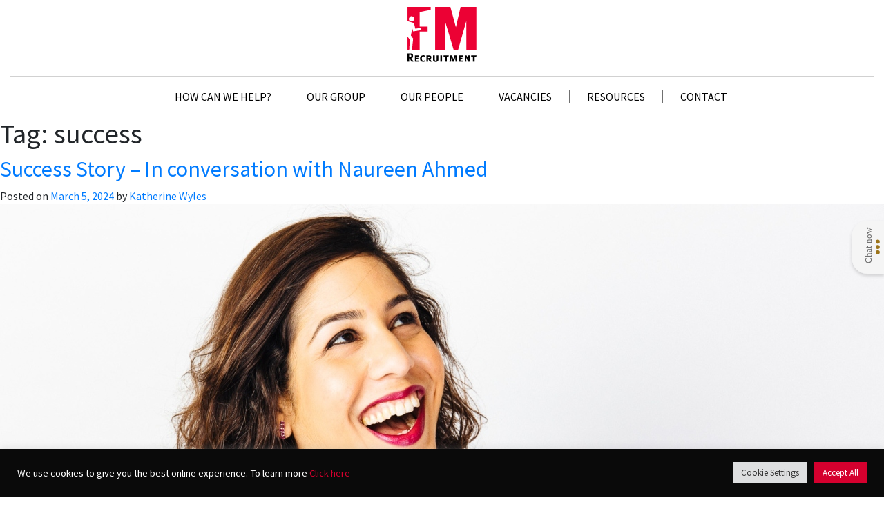

--- FILE ---
content_type: text/html; charset=UTF-8
request_url: https://fmrecruitment.co.uk/tag/success/
body_size: 24959
content:
<!doctype html>
<html lang="en-GB">
<head>
	<meta charset="UTF-8">
	<meta name="viewport" content="width=device-width, initial-scale=1">
	<link rel="profile" href="https://gmpg.org/xfn/11">
	<link rel="icon" type="image" href="https://fmrecruitment.co.uk/wp-content/uploads/sites/5/2019/02/FMRfavicon.png" />

	<meta name='robots' content='index, follow, max-image-preview:large, max-snippet:-1, max-video-preview:-1' />
	<style>img:is([sizes="auto" i], [sizes^="auto," i]) { contain-intrinsic-size: 3000px 1500px }</style>
	
	<!-- This site is optimized with the Yoast SEO plugin v19.10 - https://yoast.com/wordpress/plugins/seo/ -->
	<title>success Archives - FM Recruitment | Hospitality Finance Recruitment Specialists</title>
	<link rel="canonical" href="https://fmrecruitment.co.uk/tag/success/" />
	<meta property="og:locale" content="en_GB" />
	<meta property="og:type" content="article" />
	<meta property="og:title" content="success Archives - FM Recruitment | Hospitality Finance Recruitment Specialists" />
	<meta property="og:url" content="https://fmrecruitment.co.uk/tag/success/" />
	<meta property="og:site_name" content="FM Recruitment | Hospitality Finance Recruitment Specialists" />
	<meta name="twitter:card" content="summary_large_image" />
	<meta name="twitter:site" content="@FM_Recruitment" />
	<script type="application/ld+json" class="yoast-schema-graph">{"@context":"https://schema.org","@graph":[{"@type":"CollectionPage","@id":"https://fmrecruitment.co.uk/tag/success/","url":"https://fmrecruitment.co.uk/tag/success/","name":"success Archives - FM Recruitment | Hospitality Finance Recruitment Specialists","isPartOf":{"@id":"https://fmrecruitment.co.uk/#website"},"primaryImageOfPage":{"@id":"https://fmrecruitment.co.uk/tag/success/#primaryimage"},"image":{"@id":"https://fmrecruitment.co.uk/tag/success/#primaryimage"},"thumbnailUrl":"https://fmrecruitment.co.uk/wp-content/uploads/sites/5/2024/03/Naureen-Ahmed-Success-Story-1.jpg","breadcrumb":{"@id":"https://fmrecruitment.co.uk/tag/success/#breadcrumb"},"inLanguage":"en-GB"},{"@type":"ImageObject","inLanguage":"en-GB","@id":"https://fmrecruitment.co.uk/tag/success/#primaryimage","url":"https://fmrecruitment.co.uk/wp-content/uploads/sites/5/2024/03/Naureen-Ahmed-Success-Story-1.jpg","contentUrl":"https://fmrecruitment.co.uk/wp-content/uploads/sites/5/2024/03/Naureen-Ahmed-Success-Story-1.jpg","width":1280,"height":720},{"@type":"BreadcrumbList","@id":"https://fmrecruitment.co.uk/tag/success/#breadcrumb","itemListElement":[{"@type":"ListItem","position":1,"name":"Home","item":"https://fmrecruitment.co.uk/"},{"@type":"ListItem","position":2,"name":"success"}]},{"@type":"WebSite","@id":"https://fmrecruitment.co.uk/#website","url":"https://fmrecruitment.co.uk/","name":"FM Recruitment | Hospitality Finance Recruitment Specialists","description":"FM Recruitment | Hospitality Finance Recruitment Specialists","publisher":{"@id":"https://fmrecruitment.co.uk/#organization"},"potentialAction":[{"@type":"SearchAction","target":{"@type":"EntryPoint","urlTemplate":"https://fmrecruitment.co.uk/?s={search_term_string}"},"query-input":"required name=search_term_string"}],"inLanguage":"en-GB"},{"@type":"Organization","@id":"https://fmrecruitment.co.uk/#organization","name":"FM Recruitment | Hospitality Finance Recruitment Specialists","url":"https://fmrecruitment.co.uk/","logo":{"@type":"ImageObject","inLanguage":"en-GB","@id":"https://fmrecruitment.co.uk/#/schema/logo/image/","url":"https://fmrecruitment.co.uk/wp-content/uploads/sites/5/2018/12/FM-Recruitment-logo-1-1.svg","contentUrl":"https://fmrecruitment.co.uk/wp-content/uploads/sites/5/2018/12/FM-Recruitment-logo-1-1.svg","caption":"FM Recruitment | Hospitality Finance Recruitment Specialists"},"image":{"@id":"https://fmrecruitment.co.uk/#/schema/logo/image/"},"sameAs":["https://www.linkedin.com/company/fm-recruitment/about/","https://twitter.com/FM_Recruitment"]}]}</script>
	<!-- / Yoast SEO plugin. -->


<link rel='dns-prefetch' href='//use.fontawesome.com' />
<link rel='dns-prefetch' href='//fonts.googleapis.com' />
<link rel="alternate" type="application/rss+xml" title="FM Recruitment | Hospitality Finance Recruitment Specialists &raquo; Feed" href="https://fmrecruitment.co.uk/feed/" />
<link rel="alternate" type="application/rss+xml" title="FM Recruitment | Hospitality Finance Recruitment Specialists &raquo; Comments Feed" href="https://fmrecruitment.co.uk/comments/feed/" />
<link rel="alternate" type="application/rss+xml" title="FM Recruitment | Hospitality Finance Recruitment Specialists &raquo; success Tag Feed" href="https://fmrecruitment.co.uk/tag/success/feed/" />
		<!-- This site uses the Google Analytics by MonsterInsights plugin v8.17 - Using Analytics tracking - https://www.monsterinsights.com/ -->
							<script src="//www.googletagmanager.com/gtag/js?id=G-QD3MFEDKQB"  data-cfasync="false" data-wpfc-render="false" type="text/javascript" async></script>
			<script data-cfasync="false" data-wpfc-render="false" type="text/javascript">
				var mi_version = '8.17';
				var mi_track_user = true;
				var mi_no_track_reason = '';
				
								var disableStrs = [
										'ga-disable-G-QD3MFEDKQB',
									];

				/* Function to detect opted out users */
				function __gtagTrackerIsOptedOut() {
					for (var index = 0; index < disableStrs.length; index++) {
						if (document.cookie.indexOf(disableStrs[index] + '=true') > -1) {
							return true;
						}
					}

					return false;
				}

				/* Disable tracking if the opt-out cookie exists. */
				if (__gtagTrackerIsOptedOut()) {
					for (var index = 0; index < disableStrs.length; index++) {
						window[disableStrs[index]] = true;
					}
				}

				/* Opt-out function */
				function __gtagTrackerOptout() {
					for (var index = 0; index < disableStrs.length; index++) {
						document.cookie = disableStrs[index] + '=true; expires=Thu, 31 Dec 2099 23:59:59 UTC; path=/';
						window[disableStrs[index]] = true;
					}
				}

				if ('undefined' === typeof gaOptout) {
					function gaOptout() {
						__gtagTrackerOptout();
					}
				}
								window.dataLayer = window.dataLayer || [];

				window.MonsterInsightsDualTracker = {
					helpers: {},
					trackers: {},
				};
				if (mi_track_user) {
					function __gtagDataLayer() {
						dataLayer.push(arguments);
					}

					function __gtagTracker(type, name, parameters) {
						if (!parameters) {
							parameters = {};
						}

						if (parameters.send_to) {
							__gtagDataLayer.apply(null, arguments);
							return;
						}

						if (type === 'event') {
														parameters.send_to = monsterinsights_frontend.v4_id;
							var hookName = name;
							if (typeof parameters['event_category'] !== 'undefined') {
								hookName = parameters['event_category'] + ':' + name;
							}

							if (typeof MonsterInsightsDualTracker.trackers[hookName] !== 'undefined') {
								MonsterInsightsDualTracker.trackers[hookName](parameters);
							} else {
								__gtagDataLayer('event', name, parameters);
							}
							
						} else {
							__gtagDataLayer.apply(null, arguments);
						}
					}

					__gtagTracker('js', new Date());
					__gtagTracker('set', {
						'developer_id.dZGIzZG': true,
											});
										__gtagTracker('config', 'G-QD3MFEDKQB', {"forceSSL":"true","link_attribution":"true"} );
															window.gtag = __gtagTracker;										(function () {
						/* https://developers.google.com/analytics/devguides/collection/analyticsjs/ */
						/* ga and __gaTracker compatibility shim. */
						var noopfn = function () {
							return null;
						};
						var newtracker = function () {
							return new Tracker();
						};
						var Tracker = function () {
							return null;
						};
						var p = Tracker.prototype;
						p.get = noopfn;
						p.set = noopfn;
						p.send = function () {
							var args = Array.prototype.slice.call(arguments);
							args.unshift('send');
							__gaTracker.apply(null, args);
						};
						var __gaTracker = function () {
							var len = arguments.length;
							if (len === 0) {
								return;
							}
							var f = arguments[len - 1];
							if (typeof f !== 'object' || f === null || typeof f.hitCallback !== 'function') {
								if ('send' === arguments[0]) {
									var hitConverted, hitObject = false, action;
									if ('event' === arguments[1]) {
										if ('undefined' !== typeof arguments[3]) {
											hitObject = {
												'eventAction': arguments[3],
												'eventCategory': arguments[2],
												'eventLabel': arguments[4],
												'value': arguments[5] ? arguments[5] : 1,
											}
										}
									}
									if ('pageview' === arguments[1]) {
										if ('undefined' !== typeof arguments[2]) {
											hitObject = {
												'eventAction': 'page_view',
												'page_path': arguments[2],
											}
										}
									}
									if (typeof arguments[2] === 'object') {
										hitObject = arguments[2];
									}
									if (typeof arguments[5] === 'object') {
										Object.assign(hitObject, arguments[5]);
									}
									if ('undefined' !== typeof arguments[1].hitType) {
										hitObject = arguments[1];
										if ('pageview' === hitObject.hitType) {
											hitObject.eventAction = 'page_view';
										}
									}
									if (hitObject) {
										action = 'timing' === arguments[1].hitType ? 'timing_complete' : hitObject.eventAction;
										hitConverted = mapArgs(hitObject);
										__gtagTracker('event', action, hitConverted);
									}
								}
								return;
							}

							function mapArgs(args) {
								var arg, hit = {};
								var gaMap = {
									'eventCategory': 'event_category',
									'eventAction': 'event_action',
									'eventLabel': 'event_label',
									'eventValue': 'event_value',
									'nonInteraction': 'non_interaction',
									'timingCategory': 'event_category',
									'timingVar': 'name',
									'timingValue': 'value',
									'timingLabel': 'event_label',
									'page': 'page_path',
									'location': 'page_location',
									'title': 'page_title',
								};
								for (arg in args) {
																		if (!(!args.hasOwnProperty(arg) || !gaMap.hasOwnProperty(arg))) {
										hit[gaMap[arg]] = args[arg];
									} else {
										hit[arg] = args[arg];
									}
								}
								return hit;
							}

							try {
								f.hitCallback();
							} catch (ex) {
							}
						};
						__gaTracker.create = newtracker;
						__gaTracker.getByName = newtracker;
						__gaTracker.getAll = function () {
							return [];
						};
						__gaTracker.remove = noopfn;
						__gaTracker.loaded = true;
						window['__gaTracker'] = __gaTracker;
					})();
									} else {
										console.log("");
					(function () {
						function __gtagTracker() {
							return null;
						}

						window['__gtagTracker'] = __gtagTracker;
						window['gtag'] = __gtagTracker;
					})();
									}
			</script>
				<!-- / Google Analytics by MonsterInsights -->
		<script type="text/javascript">
/* <![CDATA[ */
window._wpemojiSettings = {"baseUrl":"https:\/\/s.w.org\/images\/core\/emoji\/16.0.1\/72x72\/","ext":".png","svgUrl":"https:\/\/s.w.org\/images\/core\/emoji\/16.0.1\/svg\/","svgExt":".svg","source":{"concatemoji":"https:\/\/fmrecruitment.co.uk\/wp-includes\/js\/wp-emoji-release.min.js?ver=6.8.3"}};
/*! This file is auto-generated */
!function(s,n){var o,i,e;function c(e){try{var t={supportTests:e,timestamp:(new Date).valueOf()};sessionStorage.setItem(o,JSON.stringify(t))}catch(e){}}function p(e,t,n){e.clearRect(0,0,e.canvas.width,e.canvas.height),e.fillText(t,0,0);var t=new Uint32Array(e.getImageData(0,0,e.canvas.width,e.canvas.height).data),a=(e.clearRect(0,0,e.canvas.width,e.canvas.height),e.fillText(n,0,0),new Uint32Array(e.getImageData(0,0,e.canvas.width,e.canvas.height).data));return t.every(function(e,t){return e===a[t]})}function u(e,t){e.clearRect(0,0,e.canvas.width,e.canvas.height),e.fillText(t,0,0);for(var n=e.getImageData(16,16,1,1),a=0;a<n.data.length;a++)if(0!==n.data[a])return!1;return!0}function f(e,t,n,a){switch(t){case"flag":return n(e,"\ud83c\udff3\ufe0f\u200d\u26a7\ufe0f","\ud83c\udff3\ufe0f\u200b\u26a7\ufe0f")?!1:!n(e,"\ud83c\udde8\ud83c\uddf6","\ud83c\udde8\u200b\ud83c\uddf6")&&!n(e,"\ud83c\udff4\udb40\udc67\udb40\udc62\udb40\udc65\udb40\udc6e\udb40\udc67\udb40\udc7f","\ud83c\udff4\u200b\udb40\udc67\u200b\udb40\udc62\u200b\udb40\udc65\u200b\udb40\udc6e\u200b\udb40\udc67\u200b\udb40\udc7f");case"emoji":return!a(e,"\ud83e\udedf")}return!1}function g(e,t,n,a){var r="undefined"!=typeof WorkerGlobalScope&&self instanceof WorkerGlobalScope?new OffscreenCanvas(300,150):s.createElement("canvas"),o=r.getContext("2d",{willReadFrequently:!0}),i=(o.textBaseline="top",o.font="600 32px Arial",{});return e.forEach(function(e){i[e]=t(o,e,n,a)}),i}function t(e){var t=s.createElement("script");t.src=e,t.defer=!0,s.head.appendChild(t)}"undefined"!=typeof Promise&&(o="wpEmojiSettingsSupports",i=["flag","emoji"],n.supports={everything:!0,everythingExceptFlag:!0},e=new Promise(function(e){s.addEventListener("DOMContentLoaded",e,{once:!0})}),new Promise(function(t){var n=function(){try{var e=JSON.parse(sessionStorage.getItem(o));if("object"==typeof e&&"number"==typeof e.timestamp&&(new Date).valueOf()<e.timestamp+604800&&"object"==typeof e.supportTests)return e.supportTests}catch(e){}return null}();if(!n){if("undefined"!=typeof Worker&&"undefined"!=typeof OffscreenCanvas&&"undefined"!=typeof URL&&URL.createObjectURL&&"undefined"!=typeof Blob)try{var e="postMessage("+g.toString()+"("+[JSON.stringify(i),f.toString(),p.toString(),u.toString()].join(",")+"));",a=new Blob([e],{type:"text/javascript"}),r=new Worker(URL.createObjectURL(a),{name:"wpTestEmojiSupports"});return void(r.onmessage=function(e){c(n=e.data),r.terminate(),t(n)})}catch(e){}c(n=g(i,f,p,u))}t(n)}).then(function(e){for(var t in e)n.supports[t]=e[t],n.supports.everything=n.supports.everything&&n.supports[t],"flag"!==t&&(n.supports.everythingExceptFlag=n.supports.everythingExceptFlag&&n.supports[t]);n.supports.everythingExceptFlag=n.supports.everythingExceptFlag&&!n.supports.flag,n.DOMReady=!1,n.readyCallback=function(){n.DOMReady=!0}}).then(function(){return e}).then(function(){var e;n.supports.everything||(n.readyCallback(),(e=n.source||{}).concatemoji?t(e.concatemoji):e.wpemoji&&e.twemoji&&(t(e.twemoji),t(e.wpemoji)))}))}((window,document),window._wpemojiSettings);
/* ]]> */
</script>
<style id='wp-emoji-styles-inline-css' type='text/css'>

	img.wp-smiley, img.emoji {
		display: inline !important;
		border: none !important;
		box-shadow: none !important;
		height: 1em !important;
		width: 1em !important;
		margin: 0 0.07em !important;
		vertical-align: -0.1em !important;
		background: none !important;
		padding: 0 !important;
	}
</style>
<link rel='stylesheet' id='wp-block-library-css' href='https://fmrecruitment.co.uk/wp-includes/css/dist/block-library/style.min.css?ver=6.8.3' type='text/css' media='all' />
<style id='classic-theme-styles-inline-css' type='text/css'>
/*! This file is auto-generated */
.wp-block-button__link{color:#fff;background-color:#32373c;border-radius:9999px;box-shadow:none;text-decoration:none;padding:calc(.667em + 2px) calc(1.333em + 2px);font-size:1.125em}.wp-block-file__button{background:#32373c;color:#fff;text-decoration:none}
</style>
<style id='global-styles-inline-css' type='text/css'>
:root{--wp--preset--aspect-ratio--square: 1;--wp--preset--aspect-ratio--4-3: 4/3;--wp--preset--aspect-ratio--3-4: 3/4;--wp--preset--aspect-ratio--3-2: 3/2;--wp--preset--aspect-ratio--2-3: 2/3;--wp--preset--aspect-ratio--16-9: 16/9;--wp--preset--aspect-ratio--9-16: 9/16;--wp--preset--color--black: #000000;--wp--preset--color--cyan-bluish-gray: #abb8c3;--wp--preset--color--white: #ffffff;--wp--preset--color--pale-pink: #f78da7;--wp--preset--color--vivid-red: #cf2e2e;--wp--preset--color--luminous-vivid-orange: #ff6900;--wp--preset--color--luminous-vivid-amber: #fcb900;--wp--preset--color--light-green-cyan: #7bdcb5;--wp--preset--color--vivid-green-cyan: #00d084;--wp--preset--color--pale-cyan-blue: #8ed1fc;--wp--preset--color--vivid-cyan-blue: #0693e3;--wp--preset--color--vivid-purple: #9b51e0;--wp--preset--gradient--vivid-cyan-blue-to-vivid-purple: linear-gradient(135deg,rgba(6,147,227,1) 0%,rgb(155,81,224) 100%);--wp--preset--gradient--light-green-cyan-to-vivid-green-cyan: linear-gradient(135deg,rgb(122,220,180) 0%,rgb(0,208,130) 100%);--wp--preset--gradient--luminous-vivid-amber-to-luminous-vivid-orange: linear-gradient(135deg,rgba(252,185,0,1) 0%,rgba(255,105,0,1) 100%);--wp--preset--gradient--luminous-vivid-orange-to-vivid-red: linear-gradient(135deg,rgba(255,105,0,1) 0%,rgb(207,46,46) 100%);--wp--preset--gradient--very-light-gray-to-cyan-bluish-gray: linear-gradient(135deg,rgb(238,238,238) 0%,rgb(169,184,195) 100%);--wp--preset--gradient--cool-to-warm-spectrum: linear-gradient(135deg,rgb(74,234,220) 0%,rgb(151,120,209) 20%,rgb(207,42,186) 40%,rgb(238,44,130) 60%,rgb(251,105,98) 80%,rgb(254,248,76) 100%);--wp--preset--gradient--blush-light-purple: linear-gradient(135deg,rgb(255,206,236) 0%,rgb(152,150,240) 100%);--wp--preset--gradient--blush-bordeaux: linear-gradient(135deg,rgb(254,205,165) 0%,rgb(254,45,45) 50%,rgb(107,0,62) 100%);--wp--preset--gradient--luminous-dusk: linear-gradient(135deg,rgb(255,203,112) 0%,rgb(199,81,192) 50%,rgb(65,88,208) 100%);--wp--preset--gradient--pale-ocean: linear-gradient(135deg,rgb(255,245,203) 0%,rgb(182,227,212) 50%,rgb(51,167,181) 100%);--wp--preset--gradient--electric-grass: linear-gradient(135deg,rgb(202,248,128) 0%,rgb(113,206,126) 100%);--wp--preset--gradient--midnight: linear-gradient(135deg,rgb(2,3,129) 0%,rgb(40,116,252) 100%);--wp--preset--font-size--small: 13px;--wp--preset--font-size--medium: 20px;--wp--preset--font-size--large: 36px;--wp--preset--font-size--x-large: 42px;--wp--preset--spacing--20: 0.44rem;--wp--preset--spacing--30: 0.67rem;--wp--preset--spacing--40: 1rem;--wp--preset--spacing--50: 1.5rem;--wp--preset--spacing--60: 2.25rem;--wp--preset--spacing--70: 3.38rem;--wp--preset--spacing--80: 5.06rem;--wp--preset--shadow--natural: 6px 6px 9px rgba(0, 0, 0, 0.2);--wp--preset--shadow--deep: 12px 12px 50px rgba(0, 0, 0, 0.4);--wp--preset--shadow--sharp: 6px 6px 0px rgba(0, 0, 0, 0.2);--wp--preset--shadow--outlined: 6px 6px 0px -3px rgba(255, 255, 255, 1), 6px 6px rgba(0, 0, 0, 1);--wp--preset--shadow--crisp: 6px 6px 0px rgba(0, 0, 0, 1);}:where(.is-layout-flex){gap: 0.5em;}:where(.is-layout-grid){gap: 0.5em;}body .is-layout-flex{display: flex;}.is-layout-flex{flex-wrap: wrap;align-items: center;}.is-layout-flex > :is(*, div){margin: 0;}body .is-layout-grid{display: grid;}.is-layout-grid > :is(*, div){margin: 0;}:where(.wp-block-columns.is-layout-flex){gap: 2em;}:where(.wp-block-columns.is-layout-grid){gap: 2em;}:where(.wp-block-post-template.is-layout-flex){gap: 1.25em;}:where(.wp-block-post-template.is-layout-grid){gap: 1.25em;}.has-black-color{color: var(--wp--preset--color--black) !important;}.has-cyan-bluish-gray-color{color: var(--wp--preset--color--cyan-bluish-gray) !important;}.has-white-color{color: var(--wp--preset--color--white) !important;}.has-pale-pink-color{color: var(--wp--preset--color--pale-pink) !important;}.has-vivid-red-color{color: var(--wp--preset--color--vivid-red) !important;}.has-luminous-vivid-orange-color{color: var(--wp--preset--color--luminous-vivid-orange) !important;}.has-luminous-vivid-amber-color{color: var(--wp--preset--color--luminous-vivid-amber) !important;}.has-light-green-cyan-color{color: var(--wp--preset--color--light-green-cyan) !important;}.has-vivid-green-cyan-color{color: var(--wp--preset--color--vivid-green-cyan) !important;}.has-pale-cyan-blue-color{color: var(--wp--preset--color--pale-cyan-blue) !important;}.has-vivid-cyan-blue-color{color: var(--wp--preset--color--vivid-cyan-blue) !important;}.has-vivid-purple-color{color: var(--wp--preset--color--vivid-purple) !important;}.has-black-background-color{background-color: var(--wp--preset--color--black) !important;}.has-cyan-bluish-gray-background-color{background-color: var(--wp--preset--color--cyan-bluish-gray) !important;}.has-white-background-color{background-color: var(--wp--preset--color--white) !important;}.has-pale-pink-background-color{background-color: var(--wp--preset--color--pale-pink) !important;}.has-vivid-red-background-color{background-color: var(--wp--preset--color--vivid-red) !important;}.has-luminous-vivid-orange-background-color{background-color: var(--wp--preset--color--luminous-vivid-orange) !important;}.has-luminous-vivid-amber-background-color{background-color: var(--wp--preset--color--luminous-vivid-amber) !important;}.has-light-green-cyan-background-color{background-color: var(--wp--preset--color--light-green-cyan) !important;}.has-vivid-green-cyan-background-color{background-color: var(--wp--preset--color--vivid-green-cyan) !important;}.has-pale-cyan-blue-background-color{background-color: var(--wp--preset--color--pale-cyan-blue) !important;}.has-vivid-cyan-blue-background-color{background-color: var(--wp--preset--color--vivid-cyan-blue) !important;}.has-vivid-purple-background-color{background-color: var(--wp--preset--color--vivid-purple) !important;}.has-black-border-color{border-color: var(--wp--preset--color--black) !important;}.has-cyan-bluish-gray-border-color{border-color: var(--wp--preset--color--cyan-bluish-gray) !important;}.has-white-border-color{border-color: var(--wp--preset--color--white) !important;}.has-pale-pink-border-color{border-color: var(--wp--preset--color--pale-pink) !important;}.has-vivid-red-border-color{border-color: var(--wp--preset--color--vivid-red) !important;}.has-luminous-vivid-orange-border-color{border-color: var(--wp--preset--color--luminous-vivid-orange) !important;}.has-luminous-vivid-amber-border-color{border-color: var(--wp--preset--color--luminous-vivid-amber) !important;}.has-light-green-cyan-border-color{border-color: var(--wp--preset--color--light-green-cyan) !important;}.has-vivid-green-cyan-border-color{border-color: var(--wp--preset--color--vivid-green-cyan) !important;}.has-pale-cyan-blue-border-color{border-color: var(--wp--preset--color--pale-cyan-blue) !important;}.has-vivid-cyan-blue-border-color{border-color: var(--wp--preset--color--vivid-cyan-blue) !important;}.has-vivid-purple-border-color{border-color: var(--wp--preset--color--vivid-purple) !important;}.has-vivid-cyan-blue-to-vivid-purple-gradient-background{background: var(--wp--preset--gradient--vivid-cyan-blue-to-vivid-purple) !important;}.has-light-green-cyan-to-vivid-green-cyan-gradient-background{background: var(--wp--preset--gradient--light-green-cyan-to-vivid-green-cyan) !important;}.has-luminous-vivid-amber-to-luminous-vivid-orange-gradient-background{background: var(--wp--preset--gradient--luminous-vivid-amber-to-luminous-vivid-orange) !important;}.has-luminous-vivid-orange-to-vivid-red-gradient-background{background: var(--wp--preset--gradient--luminous-vivid-orange-to-vivid-red) !important;}.has-very-light-gray-to-cyan-bluish-gray-gradient-background{background: var(--wp--preset--gradient--very-light-gray-to-cyan-bluish-gray) !important;}.has-cool-to-warm-spectrum-gradient-background{background: var(--wp--preset--gradient--cool-to-warm-spectrum) !important;}.has-blush-light-purple-gradient-background{background: var(--wp--preset--gradient--blush-light-purple) !important;}.has-blush-bordeaux-gradient-background{background: var(--wp--preset--gradient--blush-bordeaux) !important;}.has-luminous-dusk-gradient-background{background: var(--wp--preset--gradient--luminous-dusk) !important;}.has-pale-ocean-gradient-background{background: var(--wp--preset--gradient--pale-ocean) !important;}.has-electric-grass-gradient-background{background: var(--wp--preset--gradient--electric-grass) !important;}.has-midnight-gradient-background{background: var(--wp--preset--gradient--midnight) !important;}.has-small-font-size{font-size: var(--wp--preset--font-size--small) !important;}.has-medium-font-size{font-size: var(--wp--preset--font-size--medium) !important;}.has-large-font-size{font-size: var(--wp--preset--font-size--large) !important;}.has-x-large-font-size{font-size: var(--wp--preset--font-size--x-large) !important;}
:where(.wp-block-post-template.is-layout-flex){gap: 1.25em;}:where(.wp-block-post-template.is-layout-grid){gap: 1.25em;}
:where(.wp-block-columns.is-layout-flex){gap: 2em;}:where(.wp-block-columns.is-layout-grid){gap: 2em;}
:root :where(.wp-block-pullquote){font-size: 1.5em;line-height: 1.6;}
</style>
<link rel='stylesheet' id='cookie-law-info-css' href='https://fmrecruitment.co.uk/wp-content/plugins/cookie-law-info/legacy/public/css/cookie-law-info-public.css?ver=3.0.5' type='text/css' media='all' />
<link rel='stylesheet' id='cookie-law-info-gdpr-css' href='https://fmrecruitment.co.uk/wp-content/plugins/cookie-law-info/legacy/public/css/cookie-law-info-gdpr.css?ver=3.0.5' type='text/css' media='all' />
<link rel='stylesheet' id='hpgroup-css' href='https://fmrecruitment.co.uk/wp-content/themes/hpgroup/style.css?ver=6.8.3' type='text/css' media='all' />
<link rel='stylesheet' id='hpgroup-style-css' href='https://fmrecruitment.co.uk/wp-content/themes/fmrecruiting/style.css?ver=6.8.3' type='text/css' media='all' />
<link rel='stylesheet' id='hpgroup-fontawesome-css' href='https://use.fontawesome.com/releases/v5.5.0/css/all.css?ver=6.8.3' type='text/css' media='all' />
<link rel='stylesheet' id='hpgroup-boostrap-style-css' href='https://fmrecruitment.co.uk/wp-content/themes/hpgroup/layouts/bootstrap.min.css?ver=6.8.3' type='text/css' media='all' />
<link rel='stylesheet' id='hpgroup-slick-style-css' href='https://fmrecruitment.co.uk/wp-content/themes/hpgroup/layouts/slick.css?ver=6.8.3' type='text/css' media='all' />
<link rel='stylesheet' id='google-fonts-css' href='https://fonts.googleapis.com/css?family=Fjalla+One%7CSource+Sans+Pro%3A200%2C200i%2C300%2C300i%2C400%2C400i%2C600%2C600i%2C700%2C700i%2C900%2C900i&#038;ver=6.8.3' type='text/css' media='all' />
<link rel='stylesheet' id='responsive-menu-pro-font-awesome-css' href='https://use.fontawesome.com/releases/v5.2.0/css/all.css' type='text/css' media='all' />
<link rel='stylesheet' id='malinky-ajax-pagination-css' href='https://fmrecruitment.co.uk/wp-content/plugins/malinky-ajax-pagination/css/style.css' type='text/css' media='all' />
<script type="text/javascript" src="https://fmrecruitment.co.uk/wp-content/plugins/google-analytics-premium/assets/js/frontend-gtag.min.js?ver=8.17" id="monsterinsights-frontend-script-js"></script>
<script data-cfasync="false" data-wpfc-render="false" type="text/javascript" id='monsterinsights-frontend-script-js-extra'>/* <![CDATA[ */
var monsterinsights_frontend = {"js_events_tracking":"true","download_extensions":"doc,pdf,ppt,zip,xls,docx,pptx,xlsx","inbound_paths":"[{\"path\":\"\\\/go\\\/\",\"label\":\"affiliate\"},{\"path\":\"\\\/recommend\\\/\",\"label\":\"affiliate\"}]","home_url":"https:\/\/fmrecruitment.co.uk","hash_tracking":"false","v4_id":"G-QD3MFEDKQB"};/* ]]> */
</script>
<script type="text/javascript" src="https://fmrecruitment.co.uk/wp-includes/js/jquery/jquery.min.js?ver=3.7.1" id="jquery-core-js"></script>
<script type="text/javascript" src="https://fmrecruitment.co.uk/wp-includes/js/jquery/jquery-migrate.min.js?ver=3.4.1" id="jquery-migrate-js"></script>
<script type="text/javascript" id="cookie-law-info-js-extra">
/* <![CDATA[ */
var Cli_Data = {"nn_cookie_ids":[],"cookielist":[],"non_necessary_cookies":[],"ccpaEnabled":"","ccpaRegionBased":"","ccpaBarEnabled":"","strictlyEnabled":["necessary","obligatoire"],"ccpaType":"gdpr","js_blocking":"","custom_integration":"","triggerDomRefresh":"","secure_cookies":""};
var cli_cookiebar_settings = {"animate_speed_hide":"500","animate_speed_show":"500","background":"#0a0a0a","border":"#b1a6a6c2","border_on":"","button_1_button_colour":"#61a229","button_1_button_hover":"#4e8221","button_1_link_colour":"#fff","button_1_as_button":"1","button_1_new_win":"","button_2_button_colour":"#333","button_2_button_hover":"#292929","button_2_link_colour":"#444","button_2_as_button":"","button_2_hidebar":"","button_3_button_colour":"#dedfe0","button_3_button_hover":"#b2b2b3","button_3_link_colour":"#333333","button_3_as_button":"1","button_3_new_win":"","button_4_button_colour":"#dedfe0","button_4_button_hover":"#b2b2b3","button_4_link_colour":"#333333","button_4_as_button":"1","button_7_button_colour":"#d5002e","button_7_button_hover":"#aa0025","button_7_link_colour":"#fff","button_7_as_button":"1","button_7_new_win":"","font_family":"inherit","header_fix":"","notify_animate_hide":"1","notify_animate_show":"","notify_div_id":"#cookie-law-info-bar","notify_position_horizontal":"right","notify_position_vertical":"bottom","scroll_close":"","scroll_close_reload":"","accept_close_reload":"","reject_close_reload":"","showagain_tab":"","showagain_background":"#fff","showagain_border":"#000","showagain_div_id":"#cookie-law-info-again","showagain_x_position":"100px","text":"#ffffff","show_once_yn":"","show_once":"10000","logging_on":"","as_popup":"","popup_overlay":"1","bar_heading_text":"","cookie_bar_as":"banner","popup_showagain_position":"bottom-right","widget_position":"left"};
var log_object = {"ajax_url":"https:\/\/fmrecruitment.co.uk\/wp-admin\/admin-ajax.php"};
/* ]]> */
</script>
<script type="text/javascript" src="https://fmrecruitment.co.uk/wp-content/plugins/cookie-law-info/legacy/public/js/cookie-law-info-public.js?ver=3.0.5" id="cookie-law-info-js"></script>
<script type="text/javascript" src="https://fmrecruitment.co.uk/wp-content/plugins/responsive-menu-pro/public/js/noscroll.js" id="responsive-menu-pro-noscroll-js"></script>
<link rel="https://api.w.org/" href="https://fmrecruitment.co.uk/wp-json/" /><link rel="alternate" title="JSON" type="application/json" href="https://fmrecruitment.co.uk/wp-json/wp/v2/tags/323" /><link rel="EditURI" type="application/rsd+xml" title="RSD" href="https://fmrecruitment.co.uk/xmlrpc.php?rsd" />
<script src='https://cms-hpgroup.com/?dm=fbf6b1d00535f63c7652ae47d36e53d9&amp;action=load&amp;blogid=5&amp;siteid=1&amp;t=1703937454&amp;back=https%3A%2F%2Ffmrecruitment.co.uk%2Ftag%2Fsuccess%2F' type='text/javascript'></script><script type="text/javascript">var ybcAjaxUrl = "https://fmrecruitment.co.uk/wp-admin/admin-ajax.php"</script><style type="text/css">.recentcomments a{display:inline !important;padding:0 !important;margin:0 !important;}</style><style>button#responsive-menu-pro-button,
#responsive-menu-pro-container {
    display: none;
    -webkit-text-size-adjust: 100%;
}

#responsive-menu-pro-container {
    z-index: 99998;
}

@media screen and (max-width:991px) {

    #responsive-menu-pro-container {
        display: block;
        position: fixed;
        top: 0;
        bottom: 0;        padding-bottom: 5px;
        margin-bottom: -5px;
        outline: 1px solid transparent;
        overflow-y: auto;
        overflow-x: hidden;
    }

    #responsive-menu-pro-container .responsive-menu-pro-search-box {
        width: 100%;
        padding: 0 2%;
        border-radius: 2px;
        height: 50px;
        -webkit-appearance: none;
    }

    #responsive-menu-pro-container.push-left,
    #responsive-menu-pro-container.slide-left {
        transform: translateX(-100%);
        -ms-transform: translateX(-100%);
        -webkit-transform: translateX(-100%);
        -moz-transform: translateX(-100%);
    }

    .responsive-menu-pro-open #responsive-menu-pro-container.push-left,
    .responsive-menu-pro-open #responsive-menu-pro-container.slide-left {
        transform: translateX(0);
        -ms-transform: translateX(0);
        -webkit-transform: translateX(0);
        -moz-transform: translateX(0);
    }

    #responsive-menu-pro-container.push-top,
    #responsive-menu-pro-container.slide-top {
        transform: translateY(-100%);
        -ms-transform: translateY(-100%);
        -webkit-transform: translateY(-100%);
        -moz-transform: translateY(-100%);
    }

    .responsive-menu-pro-open #responsive-menu-pro-container.push-top,
    .responsive-menu-pro-open #responsive-menu-pro-container.slide-top {
        transform: translateY(0);
        -ms-transform: translateY(0);
        -webkit-transform: translateY(0);
        -moz-transform: translateY(0);
    }

    #responsive-menu-pro-container.push-right,
    #responsive-menu-pro-container.slide-right {
        transform: translateX(100%);
        -ms-transform: translateX(100%);
        -webkit-transform: translateX(100%);
        -moz-transform: translateX(100%);
    }

    .responsive-menu-pro-open #responsive-menu-pro-container.push-right,
    .responsive-menu-pro-open #responsive-menu-pro-container.slide-right {
        transform: translateX(0);
        -ms-transform: translateX(0);
        -webkit-transform: translateX(0);
        -moz-transform: translateX(0);
    }

    #responsive-menu-pro-container.push-bottom,
    #responsive-menu-pro-container.slide-bottom {
        transform: translateY(100%);
        -ms-transform: translateY(100%);
        -webkit-transform: translateY(100%);
        -moz-transform: translateY(100%);
    }

    .responsive-menu-pro-open #responsive-menu-pro-container.push-bottom,
    .responsive-menu-pro-open #responsive-menu-pro-container.slide-bottom {
        transform: translateY(0);
        -ms-transform: translateY(0);
        -webkit-transform: translateY(0);
        -moz-transform: translateY(0);
    }

    #responsive-menu-pro-container,
    #responsive-menu-pro-container:before,
    #responsive-menu-pro-container:after,
    #responsive-menu-pro-container *,
    #responsive-menu-pro-container *:before,
    #responsive-menu-pro-container *:after {
        box-sizing: border-box;
        margin: 0;
        padding: 0;
    }

    #responsive-menu-pro-container #responsive-menu-pro-search-box,
    #responsive-menu-pro-container #responsive-menu-pro-additional-content,
    #responsive-menu-pro-container #responsive-menu-pro-title {
        padding: 25px 5%;
    }

    #responsive-menu-pro-container #responsive-menu-pro,
    #responsive-menu-pro-container #responsive-menu-pro ul {
        width: 100%;
   }

    #responsive-menu-pro-container #responsive-menu-pro ul.responsive-menu-pro-submenu {
        display: none;
    }

    #responsive-menu-pro-container #responsive-menu-pro ul.responsive-menu-pro-submenu.responsive-menu-pro-submenu-open {
     display: block;
    }        #responsive-menu-pro-container #responsive-menu-pro ul.responsive-menu-pro-submenu-depth-1 a.responsive-menu-pro-item-link {
            padding-left:10%;
        }

        #responsive-menu-pro-container #responsive-menu-pro ul.responsive-menu-pro-submenu-depth-2 a.responsive-menu-pro-item-link {
            padding-left:15%;
        }

        #responsive-menu-pro-container #responsive-menu-pro ul.responsive-menu-pro-submenu-depth-3 a.responsive-menu-pro-item-link {
            padding-left:20%;
        }

        #responsive-menu-pro-container #responsive-menu-pro ul.responsive-menu-pro-submenu-depth-4 a.responsive-menu-pro-item-link {
            padding-left:25%;
        }

        #responsive-menu-pro-container #responsive-menu-pro ul.responsive-menu-pro-submenu-depth-5 a.responsive-menu-pro-item-link {
            padding-left:30%;
        }
    #responsive-menu-pro-container li.responsive-menu-pro-item {
        width: 100%;
        list-style: none;
    }

    #responsive-menu-pro-container li.responsive-menu-pro-item a {
        width: 100%;
        display: block;
        text-decoration: none;
        padding: 05%;
        position: relative;
    }

    #responsive-menu-pro-container li.responsive-menu-pro-item a .glyphicon,
    #responsive-menu-pro-container li.responsive-menu-pro-item a .fab,
    #responsive-menu-pro-container li.responsive-menu-pro-item a .fas {
        margin-right: 15px;
    }

    #responsive-menu-pro-container li.responsive-menu-pro-item a .responsive-menu-pro-subarrow {
        position: absolute;
        top: 0;
        bottom: 0;
        text-align: center;
        overflow: hidden;
    }

    #responsive-menu-pro-container li.responsive-menu-pro-item a .responsive-menu-pro-subarrow .glyphicon,
    #responsive-menu-pro-container li.responsive-menu-pro-item a .responsive-menu-pro-subarrow .fab,
    #responsive-menu-pro-container li.responsive-menu-pro-item a .responsive-menu-pro-subarrow .fas {
        margin-right: 0;
    }

    button#responsive-menu-pro-button .responsive-menu-pro-button-icon-inactive {
        display: none;
    }

    button#responsive-menu-pro-button {
        z-index: 99999;
        display: none;
        overflow: hidden;
        outline: none;
    }

    button#responsive-menu-pro-button img {
        max-width: 100%;
    }

    .responsive-menu-pro-label {
        display: inline-block;
        font-weight: 600;
        margin: 0 5px;
        vertical-align: middle;
    }

    .responsive-menu-pro-accessible {
        display: inline-block;
    }

    .responsive-menu-pro-accessible .responsive-menu-pro-box {
        display: inline-block;
        vertical-align: middle;
    }

    .responsive-menu-pro-label.responsive-menu-pro-label-top,
    .responsive-menu-pro-label.responsive-menu-pro-label-bottom {
        display: block;
        margin: 0 auto;
    }

    button#responsive-menu-pro-button {
        padding: 0 0;
        display: inline-block;
        cursor: pointer;
        transition-property: opacity, filter;
        transition-duration: 0.15s;
        transition-timing-function: linear;
        font: inherit;
        color: inherit;
        text-transform: none;
        background-color: transparent;
        border: 0;
        margin: 0;
    }

    .responsive-menu-pro-box {
        width:20px;
        height:17px;
        display: inline-block;
        position: relative;
    }

    .responsive-menu-pro-inner {
        display: block;
        top: 50%;
        margin-top:-1.5px;
    }

    .responsive-menu-pro-inner,
    .responsive-menu-pro-inner::before,
    .responsive-menu-pro-inner::after {
        width:20px;
        height:3px;
        background-color:rgba(0, 0, 0, 1);
        border-radius: 4px;
        position: absolute;
        transition-property: transform;
        transition-duration: 0.15s;
        transition-timing-function: ease;
    }

    .responsive-menu-pro-open .responsive-menu-pro-inner,
    .responsive-menu-pro-open .responsive-menu-pro-inner::before,
    .responsive-menu-pro-open .responsive-menu-pro-inner::after {
        background-color:rgba(126, 89, 8, 1);
    }

    button#responsive-menu-pro-button:hover .responsive-menu-pro-inner,
    button#responsive-menu-pro-button:hover .responsive-menu-pro-inner::before,
    button#responsive-menu-pro-button:hover .responsive-menu-pro-inner::after,
    button#responsive-menu-pro-button:hover .responsive-menu-pro-open .responsive-menu-pro-inner,
    button#responsive-menu-pro-button:hover .responsive-menu-pro-open .responsive-menu-pro-inner::before,
    button#responsive-menu-pro-button:hover .responsive-menu-pro-open .responsive-menu-pro-inner::after,
    button#responsive-menu-pro-button:focus .responsive-menu-pro-inner,
    button#responsive-menu-pro-button:focus .responsive-menu-pro-inner::before,
    button#responsive-menu-pro-button:focus .responsive-menu-pro-inner::after,
    button#responsive-menu-pro-button:focus .responsive-menu-pro-open .responsive-menu-pro-inner,
    button#responsive-menu-pro-button:focus .responsive-menu-pro-open .responsive-menu-pro-inner::before,
    button#responsive-menu-pro-button:focus .responsive-menu-pro-open .responsive-menu-pro-inner::after {
        background-color:rgba(126, 89, 8, 1);
    }

    .responsive-menu-pro-inner::before,
    .responsive-menu-pro-inner::after {
        content: "";
        display: block;
    }

    .responsive-menu-pro-inner::before {
        top:-7px;
    }

    .responsive-menu-pro-inner::after {
        bottom:-7px;
    }.responsive-menu-pro-3dx .responsive-menu-pro-box {
    perspective:40px;
}

.responsive-menu-pro-3dx .responsive-menu-pro-inner {
    transition: transform 0.2s cubic-bezier(0.645, 0.045, 0.355, 1),
                background-color 0s 0.1s cubic-bezier(0.645, 0.045, 0.355, 1);
}

.responsive-menu-pro-3dx .responsive-menu-pro-inner::before,
.responsive-menu-pro-3dx .responsive-menu-pro-inner::after {
     transition: transform 0s 0.1s cubic-bezier(0.645, 0.045, 0.355, 1);
}

button#responsive-menu-pro-button.responsive-menu-pro-3dx.is-active:hover .responsive-menu-pro-inner,
.responsive-menu-pro-3dx.is-active .responsive-menu-pro-inner {
    background-color: transparent;
    transform: rotateY(180deg);
}

.responsive-menu-pro-3dx.is-active .responsive-menu-pro-inner::before {
     transform: translate3d(0,7px, 0) rotate(45deg);
}

.responsive-menu-pro-3dx.is-active .responsive-menu-pro-inner::after {
     transform: translate3d(0,-7px, 0) rotate(-45deg);
}
    button#responsive-menu-pro-button {
        width:32px;
        height:32px;
        position:absolute;
        top:25px;right:25px;
        display: inline-block;
        transition: transform0.5s, background-color0.5s;    }
    button#responsive-menu-pro-button .responsive-menu-pro-box {
        color:rgba(0, 0, 0, 1);
    }

    .responsive-menu-pro-open button#responsive-menu-pro-button .responsive-menu-pro-box {
        color:rgba(126, 89, 8, 1);
    }

    .responsive-menu-pro-label {
        color:#ffffff;
        font-size:24px;
        line-height:32px;    }

    .responsive-menu-pro-label .responsive-menu-pro-button-text-open {
        display: none;
    }        html.responsive-menu-pro-open {
            cursor: pointer;
        }

        html.responsive-menu-pro-open #responsive-menu-pro-container {
            cursor: initial;
        }
    .responsive-menu-pro-fade-top #responsive-menu-pro-container,
    .responsive-menu-pro-fade-left #responsive-menu-pro-container,
    .responsive-menu-pro-fade-right #responsive-menu-pro-container,
    .responsive-menu-pro-fade-bottom #responsive-menu-pro-container {
        display: none;
    }
    #responsive-menu-pro-container {
        width:75%;right: 0;            background:#212121;        transition: transform0.5s;
        text-align:left;            max-width:400px;            min-width:200px;            font-family:'Fjalla One';    }

    #responsive-menu-pro-container #responsive-menu-pro-wrapper {
        background:#212121;
    }

    #responsive-menu-pro-container #responsive-menu-pro-additional-content {
        color:#ffffff;
    }

    #responsive-menu-pro-container .responsive-menu-pro-search-box {
        background:#ffffff;
        border: 2px solid#dadada;
        color:#333333;
    }

    #responsive-menu-pro-container .responsive-menu-pro-search-box:-ms-input-placeholder {
        color:#c7c7cd;
    }

    #responsive-menu-pro-container .responsive-menu-pro-search-box::-webkit-input-placeholder {
        color:#c7c7cd;
    }

    #responsive-menu-pro-container .responsive-menu-pro-search-box:-moz-placeholder {
        color:#c7c7cd;
        opacity: 1;
    }

    #responsive-menu-pro-container .responsive-menu-pro-search-box::-moz-placeholder {
        color:#c7c7cd;
        opacity: 1;
    }

    #responsive-menu-pro-container .responsive-menu-pro-item-link,
    #responsive-menu-pro-container #responsive-menu-pro-title,
    #responsive-menu-pro-container .responsive-menu-pro-subarrow {
        transition: background-color0.5s,
                    border-color0.5s,
                    color0.5s;
    }

    #responsive-menu-pro-container #responsive-menu-pro-title {
        background-color:#212121;
        color:#ffffff;
        font-size:14px;
        text-align:right;
    }

    #responsive-menu-pro-container #responsive-menu-pro-title a {
        color:#ffffff;
        font-size:14px;
        text-decoration: none;
    }

    #responsive-menu-pro-container #responsive-menu-pro-title a:hover {
        color:#ffffff;
    }

    #responsive-menu-pro-container #responsive-menu-pro-title:hover {
        background-color:#212121;
        color:#ffffff;
    }

    #responsive-menu-pro-container #responsive-menu-pro-title:hover a {
        color:#ffffff;
    }

    #responsive-menu-pro-container #responsive-menu-pro-title #responsive-menu-pro-title-image {
        display: inline-block;
        vertical-align: middle;
        max-width: 100%;
        margin-bottom: 15px;
    }

    #responsive-menu-pro-container #responsive-menu-pro-title #responsive-menu-pro-title-image img {        max-width: 100%;
    }
    #responsive-menu-pro-container #responsive-menu-pro > li.responsive-menu-pro-item:first-child > a {
        border-top:1px solid#212121;
    }

    #responsive-menu-pro-container #responsive-menu-pro li.responsive-menu-pro-item .responsive-menu-pro-item-link {
        font-size:14px;
    }

    #responsive-menu-pro-container #responsive-menu-pro li.responsive-menu-pro-item a {
        line-height:40px;
        border-bottom:1px solid#212121;
        color:#ffffff;
        background-color:#212121;            height:40px;    }

    #responsive-menu-pro-container #responsive-menu-pro li.responsive-menu-pro-item a:hover {
        color:rgba(126, 89, 8, 1);
        background-color:rgba(255, 255, 255, 1);
        border-color:#212121;
    }

    #responsive-menu-pro-container #responsive-menu-pro li.responsive-menu-pro-item a:hover .responsive-menu-pro-subarrow {
        color:#ffffff;
        border-color:#3f3f3f;
        background-color:#3f3f3f;
    }

    #responsive-menu-pro-container #responsive-menu-pro li.responsive-menu-pro-item a:hover .responsive-menu-pro-subarrow.responsive-menu-pro-subarrow-active {
        color:#ffffff;
        border-color:#3f3f3f;
        background-color:#3f3f3f;
    }

    #responsive-menu-pro-container #responsive-menu-pro li.responsive-menu-pro-item a .responsive-menu-pro-subarrow {right: 0;
        height:39px;
        line-height:39px;
        width:40px;
        color:#ffffff;
        border-left:1px solid#212121;
        background-color:#212121;
    }

    #responsive-menu-pro-container #responsive-menu-pro li.responsive-menu-pro-item a .responsive-menu-pro-subarrow.responsive-menu-pro-subarrow-active {
        color:#ffffff;
        border-color:#212121;
        background-color:#212121;
    }

    #responsive-menu-pro-container #responsive-menu-pro li.responsive-menu-pro-item a .responsive-menu-pro-subarrow.responsive-menu-pro-subarrow-active:hover {
        color:#ffffff;
        border-color:#3f3f3f;
        background-color:#3f3f3f;
    }

    #responsive-menu-pro-container #responsive-menu-pro li.responsive-menu-pro-item a .responsive-menu-pro-subarrow:hover {
        color:#ffffff;
        border-color:#3f3f3f;
        background-color:#3f3f3f;
    }

    #responsive-menu-pro-container #responsive-menu-pro li.responsive-menu-pro-item.responsive-menu-pro-current-item > .responsive-menu-pro-item-link {
        background-color:rgba(255, 255, 255, 1);
        color:rgba(126, 89, 8, 1);
        border-color:#212121;
    }

    #responsive-menu-pro-container #responsive-menu-pro li.responsive-menu-pro-item.responsive-menu-pro-current-item > .responsive-menu-pro-item-link:hover {
        background-color:rgba(33, 33, 33, 1);
        color:#ffffff;
        border-color:#3f3f3f;
    }        #responsive-menu-pro-container #responsive-menu-pro ul.responsive-menu-pro-submenu li.responsive-menu-pro-item .responsive-menu-pro-item-link {            font-size:13px;
        }

        #responsive-menu-pro-container #responsive-menu-pro ul.responsive-menu-pro-submenu li.responsive-menu-pro-item a {                height:40px;            line-height:40px;
            border-bottom:1px solid#212121;
            color:#ffffff;
            background-color:#212121;
        }

        #responsive-menu-pro-container #responsive-menu-pro ul.responsive-menu-pro-submenu li.responsive-menu-pro-item a:hover {
            color:#ffffff;
            background-color:#3f3f3f;
            border-color:#212121;
        }

        #responsive-menu-pro-container #responsive-menu-pro ul.responsive-menu-pro-submenu li.responsive-menu-pro-item a:hover .responsive-menu-pro-subarrow {
            color:#ffffff;
            border-color:#3f3f3f;
            background-color:#3f3f3f;
        }

        #responsive-menu-pro-container #responsive-menu-pro ul.responsive-menu-pro-submenu li.responsive-menu-pro-item a:hover .responsive-menu-pro-subarrow.responsive-menu-pro-subarrow-active {
            color:#ffffff;
            border-color:#3f3f3f;
            background-color:#3f3f3f;
        }

        #responsive-menu-pro-container #responsive-menu-pro ul.responsive-menu-pro-submenu li.responsive-menu-pro-item a .responsive-menu-pro-subarrow {right: 0;
            height:39px;
            line-height:39px;
            width:40px;
            color:#ffffff;
            border-left:1px solid#212121;
            background-color:#212121;
        }

        #responsive-menu-pro-container #responsive-menu-pro ul.responsive-menu-pro-submenu li.responsive-menu-pro-item a .responsive-menu-pro-subarrow.responsive-menu-pro-subarrow-active {
            color:#ffffff;
            border-color:#212121;
            background-color:#212121;
        }

        #responsive-menu-pro-container #responsive-menu-pro ul.responsive-menu-pro-submenu li.responsive-menu-pro-item a .responsive-menu-pro-subarrow.responsive-menu-pro-subarrow-active:hover {
            color:#ffffff;
            border-color:#3f3f3f;
            background-color:#3f3f3f;
        }

        #responsive-menu-pro-container #responsive-menu-pro ul.responsive-menu-pro-submenu li.responsive-menu-pro-item a .responsive-menu-pro-subarrow:hover {
            color:#ffffff;
            border-color:#3f3f3f;
            background-color:#3f3f3f;
        }

        #responsive-menu-pro-container #responsive-menu-pro ul.responsive-menu-pro-submenu li.responsive-menu-pro-item.responsive-menu-pro-current-item > .responsive-menu-pro-item-link {
            background-color:#212121;
            color:#ffffff;
            border-color:#212121;
        }

        #responsive-menu-pro-container #responsive-menu-pro ul.responsive-menu-pro-submenu li.responsive-menu-pro-item.responsive-menu-pro-current-item > .responsive-menu-pro-item-link:hover {
            background-color:#3f3f3f;
            color:#ffffff;
            border-color:#3f3f3f;
        }#primary-menu {
            display: none !important;
        }
}#responsive-menu-pro-wrapper {
padding-top: 20px;
}
</style><script>jQuery(document).ready(function($) {

    var ResponsiveMenuPro = {
        trigger: '#responsive-menu-pro-button',
        animationSpeed:500,
        breakpoint:991,        isOpen: false,
        activeClass: 'is-active',
        container: '#responsive-menu-pro-container',
        openClass: 'responsive-menu-pro-open',
        activeArrow: '▲',
        inactiveArrow: '▼',
        wrapper: '#responsive-menu-pro-wrapper',
        linkElement: '.responsive-menu-pro-item-link',
        subMenuTransitionTime:200,
        originalHeight: '',
        openMenu: function() {
            $(this.trigger).addClass(this.activeClass);
            $('html').addClass(this.openClass);
            $('.responsive-menu-pro-button-icon-active').hide();
            $('.responsive-menu-pro-button-icon-inactive').show();                this.setWrapperTranslate();
            this.isOpen = true;
        },
        closeMenu: function() {
            $(this.trigger).removeClass(this.activeClass);
            $('html').removeClass(this.openClass);
            $('.responsive-menu-pro-button-icon-inactive').hide();
            $('.responsive-menu-pro-button-icon-active').show();                this.clearWrapperTranslate();
            $("#responsive-menu-pro > li").removeAttr('style');
            this.isOpen = false;
        },        triggerMenu: function() {
            this.isOpen ? this.closeMenu() : this.openMenu();
        },
        triggerSubArrow: function(subarrow) {
            var sub_menu = $(subarrow).parent().siblings('.responsive-menu-pro-submenu');
            var self = this;
                if(sub_menu.hasClass('responsive-menu-pro-submenu-open')) {
                    sub_menu.slideUp(self.subMenuTransitionTime, 'linear',function() {
                        $(this).css('display', '');
                    }).removeClass('responsive-menu-pro-submenu-open');
                    $(subarrow).html(this.inactiveArrow);
                    $(subarrow).removeClass('responsive-menu-pro-subarrow-active');
                } else {
                    sub_menu.slideDown(self.subMenuTransitionTime, 'linear').addClass('responsive-menu-pro-submenu-open');
                    $(subarrow).html(this.activeArrow);
                    $(subarrow).addClass('responsive-menu-pro-subarrow-active');
                }
        },
        menuHeight: function() {
            return $(this.container).height();
        },
        menuWidth: function() {
            return $(this.container).width();
        },
        wrapperHeight: function() {
            return $(this.wrapper).height();
        },            setWrapperTranslate: function() {
                switch('right') {
                    case 'left':
                        translate = 'translateX(' + this.menuWidth() + 'px)'; break;
                    case 'right':
                        translate = 'translateX(-' + this.menuWidth() + 'px)'; break;
                    case 'top':
                        translate = 'translateY(' + this.wrapperHeight() + 'px)'; break;
                    case 'bottom':
                        translate = 'translateY(-' + this.menuHeight() + 'px)'; break;
                }            },
            clearWrapperTranslate: function() {
                var self = this;            },
        init: function() {

            var self = this;
            $(this.trigger).on('click', function(e){
                e.stopPropagation();
                self.triggerMenu();
            });

            $(this.trigger).mouseup(function(){
                $(self.trigger).blur();
            });

            $('.responsive-menu-pro-subarrow').on('click', function(e) {
                e.preventDefault();
                e.stopPropagation();
                self.triggerSubArrow(this);
            });

            $(window).resize(function() {
                if($(window).width() >= self.breakpoint) {
                    if(self.isOpen){
                        self.closeMenu();
                    }
                    $('#responsive-menu-pro, .responsive-menu-pro-submenu').removeAttr('style');
                } else {                        if($('.responsive-menu-pro-open').length > 0){
                            self.setWrapperTranslate();
                        }                }
            });                $(this.linkElement).on('click', function(e) {
                    if($(window).width() < self.breakpoint) {

                        e.preventDefault();
                        old_href = $(this).attr('href');
                        old_target = typeof $(this).attr('target') == 'undefined' ? '_self' : $(this).attr('target');

                        if(self.isOpen) {
                            if($(e.target).closest('.responsive-menu-pro-subarrow').length) {
                                return;
                            }
                            if(typeof old_href != 'undefined') {
                                self.closeMenu();
                                setTimeout(function() {
                                    window.open(old_href, old_target);
                                }, self.animationSpeed);
                            }
                        }
                    }
                });                $(document).on('click', 'body', function (e) {
                    if($(window).width() < self.breakpoint) {
                        if(self.isOpen) {
                            if (
                                $(e.target).closest('#responsive-menu-pro-container').length ||
                                $(e.target).closest('#responsive-menu-pro-button').length
                            ) {
                                return;
                            }
                        }
                        self.closeMenu();
                    }
                });
        }
    };
    ResponsiveMenuPro.init();
});</script>		<style type="text/css" id="wp-custom-css">
			#resourcestab {
	padding: 30px 20px;
}

#resourcestab h2 {
	display: block;
	width: 100%;
}

#resourcestab p {
	display: block;
	width: 100%;
}

#resourcestab #wistia_playlist_25_menu {
	height: 480px;
}

#resourcestab .wistia_playlist_25_container_wrapper {
	height: 480px;
}

.abovefooter .desc .moremail {
    margin-top: 10px;
    width: unset;
    height: unset;
    display: block;
    text-align: left;
    border: none;
    background: transparent;
    color: #D5002E;
    font-size: 16px;
    line-height: 24px;
    border-radius: none;
}

.abovefooter .desc .moremail:hover {
    text-decoration: none;
    background: transparent;
}


.footer-menu {
	padding-top: 20px!important;
}
   
.site-footer .socials {
	text-align: center;
	padding: 10px 0;
	margin-top: 15px;
	color: #fff;
	display: block;
	width: 100%;
}

.site-footer .socials a {
	color: #fff;
	margin-right: 10px;
}


.site-footer .socials a:hover {
	color: #D5002E;
}

.site-footer .socials a:last-child {
	margin-right: 0;
}

.headerhero .right .play {
	height: 120px;
    width: 300px;
    position: absolute;
    top: 50%;
    right: 50%;
	  top: calc( 50% - 80px );
    right: calc( 50% - 150px );
}

.headerhero .right .play a {
	text-decoration: none;
	color: #fff;
	text-align: center;
	display: block;
}

.headerhero .right .play a img {
	width: 120px;
}

.headerhero .right .play {
	height: 120px;
    width: 90%;
	  max-width: 600px;
    position: absolute;
    right: 50%;
	  top: calc( 50% - 80px );
		transform: translateX(50%);
}

.headerhero .right .play a {
	text-decoration: none;
	color: #fff;
	text-align: center;
	display: block;
}

.headerhero .right .play a img {
	width: 120px;
}

.play a p {
	font-size: 1.8rem;
	font-weight: 500;
	width: 100%;
	text-align: center;
}

@media screen and (max-width: 768px) {
	.play a p {
		font-size: 1.4rem;
	}
}		</style>
		
<!-- Start of  Zendesk Widget script -->
<script id="ze-snippet" src="https://static.zdassets.com/ekr/snippet.js?key=4819b8e6-400e-45b3-bf6f-0fa5bb3a3cb5"> </script>
<!-- End of  Zendesk Widget script -->

<script>
	zE(function() {
		$zopim(function() {
			$zopim.livechat.hideAll();
		});
	});
</script>

<!-- Global site tag (gtag.js) - Google Analytics -->
<script async src="https://www.googletagmanager.com/gtag/js?id=UA-196908611-1"></script>
<script>
  window.dataLayer = window.dataLayer || [];
  function gtag(){dataLayer.push(arguments);}
  gtag('js', new Date());
  gtag('config', 'UA-196908611-1');
</script>

<body class="archive tag tag-success tag-323 wp-theme-hpgroup wp-child-theme-fmrecruiting hfeed responsive-menu-pro-slide-right" >
<div id="page" class="site">
	<header id="masthead" class="site-header">
		<div class="container">
			<div class="row headerin">
				<div class="col-lg-12 col-6 col-md-6">
					<div class="site-branding">
												<a href="/"><img src="https://fmrecruitment.co.uk/wp-content/uploads/sites/5/2018/12/FM-Recruitment-logo.svg" /></a>
					</div><!-- .site-branding -->
										<hr>
									</div>
				<div class="col-lg-12 col-6 col-md-6">
					<nav id="site-navigation" class="main-navigation">
						<div class="menu-menu-1-container"><ul id="primary-menu" class="menu"><li id="menu-item-184" class="menu-item menu-item-type-post_type menu-item-object-page menu-item-home menu-item-184"><a href="https://fmrecruitment.co.uk/">How can we help?</a></li>
<li id="menu-item-181" class="menu-item menu-item-type-post_type menu-item-object-page menu-item-181"><a href="https://fmrecruitment.co.uk/our-group/">Our Group</a></li>
<li id="menu-item-180" class="menu-item menu-item-type-post_type menu-item-object-page menu-item-180"><a href="https://fmrecruitment.co.uk/our-people/">Our People</a></li>
<li id="menu-item-3642" class="menu-item menu-item-type-post_type menu-item-object-page menu-item-3642"><a href="https://fmrecruitment.co.uk/vacancies/">Vacancies</a></li>
<li id="menu-item-182" class="menu-item menu-item-type-post_type menu-item-object-page menu-item-182"><a href="https://fmrecruitment.co.uk/resources/">Resources</a></li>
<li id="menu-item-183" class="menu-item menu-item-type-post_type menu-item-object-page menu-item-183"><a href="https://fmrecruitment.co.uk/contact/">Contact</a></li>
</ul></div>					</nav><!-- #site-navigation -->
					
<button id="responsive-menu-pro-button"
        class="responsive-menu-pro-button responsive-menu-pro-3dx responsive-menu-pro-accessible"
        type="button"
        aria-label="Menu">
    <span class="responsive-menu-pro-box"><img alt="" src="https://hpg.cms-hpgroup.com/wp-content/uploads/sites/2/2018/12/Mobile-menu-icon.svg" class="responsive-menu-pro-button-icon responsive-menu-pro-button-icon-active" /><span class="fas fa-times responsive-menu-pro-button-icon responsive-menu-pro-button-icon-inactive"></span>
    </span></button><div id="responsive-menu-pro-container" class="slide-right">
    <div id="responsive-menu-pro-wrapper"><ul id="responsive-menu-pro" class=""><li id="responsive-menu-pro-item-184" class=" menu-item menu-item-type-post_type menu-item-object-page menu-item-home responsive-menu-pro-item responsive-menu-pro-desktop-menu-col-auto"><a href="https://fmrecruitment.co.uk/" class="responsive-menu-pro-item-link">How can we help?</a></li><li id="responsive-menu-pro-item-181" class=" menu-item menu-item-type-post_type menu-item-object-page responsive-menu-pro-item responsive-menu-pro-desktop-menu-col-auto"><a href="https://fmrecruitment.co.uk/our-group/" class="responsive-menu-pro-item-link">Our Group</a></li><li id="responsive-menu-pro-item-180" class=" menu-item menu-item-type-post_type menu-item-object-page responsive-menu-pro-item responsive-menu-pro-desktop-menu-col-auto"><a href="https://fmrecruitment.co.uk/our-people/" class="responsive-menu-pro-item-link">Our People</a></li><li id="responsive-menu-pro-item-3642" class=" menu-item menu-item-type-post_type menu-item-object-page responsive-menu-pro-item"><a href="https://fmrecruitment.co.uk/vacancies/" class="responsive-menu-pro-item-link">Vacancies</a></li><li id="responsive-menu-pro-item-182" class=" menu-item menu-item-type-post_type menu-item-object-page responsive-menu-pro-item responsive-menu-pro-desktop-menu-col-auto"><a href="https://fmrecruitment.co.uk/resources/" class="responsive-menu-pro-item-link">Resources</a></li><li id="responsive-menu-pro-item-183" class=" menu-item menu-item-type-post_type menu-item-object-page responsive-menu-pro-item responsive-menu-pro-desktop-menu-col-auto"><a href="https://fmrecruitment.co.uk/contact/" class="responsive-menu-pro-item-link">Contact</a></li></ul>    </div>
</div>				</div>
			</div>
		</div>
	</header><!-- #masthead -->
	

	<div id="content" class="site-content">

	<div id="primary" class="content-area">
		<main id="main" class="site-main">

		
			<header class="page-header">
				<h1 class="page-title">Tag: <span>success</span></h1>			</header><!-- .page-header -->

			
<article id="post-3711" class="post-3711 post type-post status-publish format-standard has-post-thumbnail hentry category-news tag-hospitality tag-success tag-women">
	<header class="entry-header">
		<h2 class="entry-title"><a href="https://fmrecruitment.co.uk/2024/03/05/success-story-in-conversation-with-naureen-ahmed/" rel="bookmark">Success Story &#8211; In conversation with Naureen Ahmed</a></h2>			<div class="entry-meta">
				<span class="posted-on">Posted on <a href="https://fmrecruitment.co.uk/2024/03/05/success-story-in-conversation-with-naureen-ahmed/" rel="bookmark"><time class="entry-date published updated" datetime="2024-03-05T08:47:49+00:00">March 5, 2024</time></a></span><span class="byline"> by <span class="author vcard"><a class="url fn n" href="https://fmrecruitment.co.uk/author/katherine/">Katherine Wyles</a></span></span>			</div><!-- .entry-meta -->
			</header><!-- .entry-header -->

	
		<a class="post-thumbnail" href="https://fmrecruitment.co.uk/2024/03/05/success-story-in-conversation-with-naureen-ahmed/" aria-hidden="true" tabindex="-1">
			<img width="1280" height="720" src="https://fmrecruitment.co.uk/wp-content/uploads/sites/5/2024/03/Naureen-Ahmed-Success-Story-1.jpg" class="attachment-post-thumbnail size-post-thumbnail wp-post-image" alt="Success Story &#8211; In conversation with Naureen Ahmed" decoding="async" fetchpriority="high" srcset="https://fmrecruitment.co.uk/wp-content/uploads/sites/5/2024/03/Naureen-Ahmed-Success-Story-1.jpg 1280w, https://fmrecruitment.co.uk/wp-content/uploads/sites/5/2024/03/Naureen-Ahmed-Success-Story-1-300x169.jpg 300w, https://fmrecruitment.co.uk/wp-content/uploads/sites/5/2024/03/Naureen-Ahmed-Success-Story-1-1024x576.jpg 1024w, https://fmrecruitment.co.uk/wp-content/uploads/sites/5/2024/03/Naureen-Ahmed-Success-Story-1-768x432.jpg 768w" sizes="(max-width: 1280px) 100vw, 1280px" />		</a>

		
	<div class="entry-content">
		<p data-ccp-border-bottom="0px none #e3e3e3" data-ccp-padding-bottom="0px" data-ccp-border-between="0px none #e3e3e3" data-ccp-padding-between="0px"><span data-contrast="none"><strong>Naureen Ahmed</strong> is a seasoned hospitality professional, a fervent community builder, an engaging storyteller, and the visionary founder of ‘</span><a href="https://www.inspiringwomeninhospitality.com/"><span data-contrast="none">Inspiring Women in Hospitality</span></a><span data-contrast="none">’. </span><span data-ccp-props="{&quot;201341983&quot;:0,&quot;335557856&quot;:16777215,&quot;335559739&quot;:300,&quot;335559740&quot;:276,&quot;335572071&quot;:0,&quot;335572072&quot;:0,&quot;335572073&quot;:14935011,&quot;335572075&quot;:0,&quot;335572076&quot;:0,&quot;335572077&quot;:14935011,&quot;335572079&quot;:0,&quot;335572080&quot;:0,&quot;335572081&quot;:14935011,&quot;335572083&quot;:0,&quot;335572084&quot;:0,&quot;335572085&quot;:14935011,&quot;335572087&quot;:0,&quot;335572088&quot;:0,&quot;335572089&quot;:14935011,&quot;469789798&quot;:&quot;none&quot;,&quot;469789802&quot;:&quot;none&quot;,&quot;469789806&quot;:&quot;none&quot;,&quot;469789810&quot;:&quot;none&quot;,&quot;469789814&quot;:&quot;none&quot;}"> </span></p>
<p data-ccp-border-bottom="0px none #e3e3e3" data-ccp-padding-bottom="0px" data-ccp-border-between="0px none #e3e3e3" data-ccp-padding-between="0px"><span data-contrast="none">With a life journey that saw her living in four different countries by the age of 10, Naureen&#8217;s path to the hospitality industry felt predestined. Her academic pursuits led her to the EHL Hospitality Business School in Lausanne, where she felt an immediate kinship with fellow students, each with their own unique stories.</span><span data-ccp-props="{&quot;201341983&quot;:0,&quot;335557856&quot;:16777215,&quot;335559739&quot;:300,&quot;335559740&quot;:276,&quot;335572071&quot;:0,&quot;335572072&quot;:0,&quot;335572073&quot;:14935011,&quot;335572075&quot;:0,&quot;335572076&quot;:0,&quot;335572077&quot;:14935011,&quot;335572079&quot;:0,&quot;335572080&quot;:0,&quot;335572081&quot;:14935011,&quot;335572083&quot;:0,&quot;335572084&quot;:0,&quot;335572085&quot;:14935011,&quot;335572087&quot;:0,&quot;335572088&quot;:0,&quot;335572089&quot;:14935011,&quot;469789798&quot;:&quot;none&quot;,&quot;469789802&quot;:&quot;none&quot;,&quot;469789806&quot;:&quot;none&quot;,&quot;469789810&quot;:&quot;none&quot;,&quot;469789814&quot;:&quot;none&quot;}"> </span></p>
<p data-ccp-border-bottom="0px none #e3e3e3" data-ccp-padding-bottom="0px" data-ccp-border-between="0px none #e3e3e3" data-ccp-padding-between="0px"><span data-contrast="none">Embarking on her career with a position at the Landmark London Hotel, Naureen quickly embraced the operational aspects of hospitality, setting the stage for a significant tenure at </span><a href="https://str.com/"><span data-contrast="none">STR</span></a><span data-contrast="none">. Over 12 years, she transitioned through roles from analyst to head of departments, playing a pivotal role in transforming STR into the recognised brand it is today. Naureen&#8217;s leadership style is marked by inclusivity and a focus on building multicultural team environments.</span><span data-ccp-props="{&quot;201341983&quot;:0,&quot;335557856&quot;:16777215,&quot;335559738&quot;:300,&quot;335559739&quot;:300,&quot;335559740&quot;:276,&quot;335572071&quot;:0,&quot;335572072&quot;:0,&quot;335572073&quot;:14935011,&quot;335572075&quot;:0,&quot;335572076&quot;:0,&quot;335572077&quot;:14935011,&quot;335572079&quot;:0,&quot;335572080&quot;:0,&quot;335572081&quot;:14935011,&quot;335572083&quot;:0,&quot;335572084&quot;:0,&quot;335572085&quot;:14935011,&quot;335572087&quot;:0,&quot;335572088&quot;:0,&quot;335572089&quot;:14935011,&quot;469789798&quot;:&quot;none&quot;,&quot;469789802&quot;:&quot;none&quot;,&quot;469789806&quot;:&quot;none&quot;,&quot;469789810&quot;:&quot;none&quot;,&quot;469789814&quot;:&quot;none&quot;}"> </span></p>
<p data-ccp-border-bottom="0px none #e3e3e3" data-ccp-padding-bottom="0px" data-ccp-border-between="0px none #e3e3e3" data-ccp-padding-between="0px"><span data-contrast="none">Recognising the underrepresentation of women in hospitality, Naureen launched the ‘</span><a href="https://www.inspiringwomeninhospitality.com/blog/categories/podcast"><span data-contrast="none">Inspiring Women in Hospitality’ podcast</span></a><span data-contrast="none"> to amplify female voices and inspire change within the industry. </span><span data-ccp-props="{&quot;201341983&quot;:0,&quot;335557856&quot;:16777215,&quot;335559738&quot;:300,&quot;335559739&quot;:300,&quot;335559740&quot;:276,&quot;335572071&quot;:0,&quot;335572072&quot;:0,&quot;335572073&quot;:14935011,&quot;335572075&quot;:0,&quot;335572076&quot;:0,&quot;335572077&quot;:14935011,&quot;335572079&quot;:0,&quot;335572080&quot;:0,&quot;335572081&quot;:14935011,&quot;335572083&quot;:0,&quot;335572084&quot;:0,&quot;335572085&quot;:14935011,&quot;335572087&quot;:0,&quot;335572088&quot;:0,&quot;335572089&quot;:14935011,&quot;469789798&quot;:&quot;none&quot;,&quot;469789802&quot;:&quot;none&quot;,&quot;469789806&quot;:&quot;none&quot;,&quot;469789810&quot;:&quot;none&quot;,&quot;469789814&quot;:&quot;none&quot;}"> </span></p>
<p data-ccp-border-between="0px none #e3e3e3" data-ccp-padding-between="0px"><span data-contrast="none">Her efforts expanded in September 2023 with the creation of the Inspire Community, a platform designed to foster support among women through mentorship and career development discussions.</span><span data-ccp-props="{&quot;201341983&quot;:0,&quot;335557856&quot;:16777215,&quot;335559738&quot;:300,&quot;335559739&quot;:300,&quot;335559740&quot;:276,&quot;335572071&quot;:0,&quot;335572072&quot;:0,&quot;335572073&quot;:14935011,&quot;335572075&quot;:0,&quot;335572076&quot;:0,&quot;335572077&quot;:14935011,&quot;335572079&quot;:0,&quot;335572080&quot;:0,&quot;335572081&quot;:14935011,&quot;335572083&quot;:0,&quot;335572084&quot;:0,&quot;335572085&quot;:14935011,&quot;335572087&quot;:0,&quot;335572088&quot;:0,&quot;335572089&quot;:14935011,&quot;469789798&quot;:&quot;none&quot;,&quot;469789802&quot;:&quot;none&quot;,&quot;469789806&quot;:&quot;none&quot;,&quot;469789810&quot;:&quot;none&quot;,&quot;469789814&quot;:&quot;none&quot;}"> </span></p>
<p><b><span data-contrast="auto">Can you share a significant challenge you faced in your hospitality career and how you overcame it?</span></b><span data-ccp-props="{&quot;201341983&quot;:0,&quot;335559740&quot;:276}"> </span></p>
<p><span data-contrast="auto">Advocating women&#8217;s empowerment is something I deeply care about. For me personally, one of my biggest challenges in the earlier years of my career was centred on speaking too quietly. The belief that hard work alone would get me noticed was a notion I held too closely, only to realise it was far from effective. I had to practise raising my voice, which felt like shouting to me, but it was the only way others could finally hear me.</span><span data-ccp-props="{&quot;201341983&quot;:0,&quot;335559740&quot;:276}"> </span></p>
<p><span data-contrast="auto">It involved pushing myself out of my comfort zone, especially in meetings where I forced myself to speak up, to make sure I was noticed. I learned the hard way that visibility is crucial for career progression. Looking back, I see how I could have approached things differently, particularly in how I shared my achievements and successes during one-on-one meetings with my manager—a practice I really underestimated at the time.</span><span data-ccp-props="{&quot;201341983&quot;:0,&quot;335559740&quot;:276}"> </span></p>
<p><span data-contrast="auto">The process of becoming more vocal and ensuring my voice was heard has become much more natural over time, but it still feels like a work in progress. It still takes time and practice, and it&#8217;s not about waiting for the perfect moment to feel ready. You just have to do it.</span><span data-ccp-props="{&quot;201341983&quot;:0,&quot;335559740&quot;:276}"> </span></p>
<p><b><span data-contrast="auto">What inspired you to create the &#8216;Inspiring Women in Hospitality&#8217; podcast, and what do you hope to achieve with it?</span></b><span data-ccp-props="{&quot;201341983&quot;:0,&quot;335559740&quot;:276}"> </span></p>
<p><span data-contrast="auto">The inspiration for creating the &#8216;Inspiring Women in Hospitality&#8217; podcast stemmed from my years at STR, where I was fortunate enough to interact with a diverse array of companies and individuals across the global hospitality industry. </span><span data-ccp-props="{&quot;201341983&quot;:0,&quot;335559740&quot;:276}"> </span></p>
<p><span data-contrast="auto">Despite encountering many incredible women, I noticed a significant gap in visibility; the industry&#8217;s leadership was predominantly male. This observation sparked a real desire to amplify the stories of these women, to create a platform where our voices could be prominently heard and celebrated.</span><span data-ccp-props="{&quot;201341983&quot;:0,&quot;335559740&quot;:276}"> </span></p>
<p><span data-contrast="auto">The concept for the podcast had been brewing since 2019, but it was the onset of the COVID-19 Pandemic, with all of us confined to our homes and all using Zoom, that helped bring this idea to life. It began as a passion project, but quickly evolved, and I&#8217;m about to do my 200th interview!</span><span data-ccp-props="{&quot;201341983&quot;:0,&quot;335559740&quot;:276}"> </span></p>
<p><span data-contrast="auto">My goal was always to ensure that every story, regardless of the individual&#8217;s level of experience, is heard. I believe everyone has the capacity to inspire, and by sharing these diverse journeys, I hope to create a sense of community and connection. </span><span data-ccp-props="{&quot;201341983&quot;:0,&quot;335559740&quot;:276}"> </span></p>
<p><span data-contrast="auto">The podcast aims to resonate with listeners, helping them see that they are not alone in their challenges and aspirations. Ultimately, I seek to foster a reflective space where we can pause, listen, and draw inspiration from one another.</span><span data-ccp-props="{&quot;201341983&quot;:0,&quot;335559740&quot;:276}"> </span></p>
<p><b><span data-contrast="auto">With joy being a core value of yours, what have been the most fulfilling and joyful aspects of setting up the Inspire Community, and how do you ensure that this stays central to the values of the business?</span></b><span data-ccp-props="{&quot;201341983&quot;:0,&quot;335559740&quot;:276}"> </span></p>
<p><span data-contrast="auto">Joy is at the heart of everything I do with the Inspire Community. The greatest joy comes from creating spaces where women can come together, share, and support each other, whether online or in person. It&#8217;s deeply fulfilling to facilitate these nurturing environments where open, judgement-free conversations allow us to celebrate our successes and navigate our challenges together.</span><span data-ccp-props="{&quot;201341983&quot;:0,&quot;335559740&quot;:276}"> </span></p>
<p><span data-contrast="auto">Maintaining this atmosphere of joy, positivity, and communal uplift is fundamental. It’s about ensuring we progress as a community, fostering an inclusive space where everyone&#8217;s growth is intertwined with mutual support. This commitment to collective upliftment and optimism is what I continually aim to embed in the core values of the Inspire Community.</span><span data-ccp-props="{&quot;201341983&quot;:0,&quot;335559740&quot;:276}"> </span></p>
<p><b><span data-contrast="auto">In your experience, how does the gender disparity in leadership roles within the hospitality industry impact the work environment and team dynamics?</span></b><span data-ccp-props="{&quot;201341983&quot;:0,&quot;335559740&quot;:276}"> </span></p>
<p><span data-contrast="auto">I&#8217;ve been fortunate to work in environments where gender balance was more or less maintained, even finding myself in teams at STR where women outnumbered men. My teams have varied over the years, from being all men to a mix, and coincidentally, by the time I left it was a team of all women, not out of design but based on talent. Personally, my approach has always been to hire the best candidate, regardless of gender.</span><span data-ccp-props="{&quot;201341983&quot;:0,&quot;335559740&quot;:276}"> </span></p>
<p><span data-contrast="auto">However, looking at wider research and insights, it&#8217;s clear that opportunities aren&#8217;t equally distributed between genders, with bias—often unconscious—playing a significant role. My aim is to raise awareness, educate, and challenge potentially biased decisions to ensure a more even distribution of opportunities.</span><span data-ccp-props="{&quot;201341983&quot;:0,&quot;335559740&quot;:276}"> </span></p>
<p><span data-contrast="auto">An interesting statistic from my interviews is that 51% of the women I&#8217;ve spoken to have started their own businesses, choosing entrepreneurship over navigating the complexities of corporate work-life flexibility. This trend underscores a need for more inclusive conversations around work arrangements, not just for women but for all caregivers, encouraging a shift towards more flexible work environments for both parents.</span><span data-ccp-props="{&quot;201341983&quot;:0,&quot;335559740&quot;:276}"> </span></p>
<p><span data-contrast="auto">In advocating for gender balance, it&#8217;s crucial to involve men in these conversations too. I&#8217;ve met many men in the industry who are strong advocates for gender balance. It&#8217;s important to engage with them, learn from each other, and work collectively towards uplifting everyone, finding solutions that benefit all, not just a select few.</span><span data-ccp-props="{&quot;201341983&quot;:0,&quot;335559740&quot;:276}"> </span></p>
<p><b><span data-contrast="auto">How has your personal leadership style evolved as you&#8217;ve navigated through your career?</span></b><span data-ccp-props="{&quot;201341983&quot;:0,&quot;335559740&quot;:276}"> </span></p>
<p><span data-contrast="auto">It&#8217;s a bit challenging to pinpoint this, but I&#8217;d say it comes down to two things. The first is that my leadership style is incredibly flexible, tailored to the person standing right in front of me. This realisation came from understanding that everyone I work with brings a different set of experiences, backgrounds, and motivations to the table, and my approach needs to adapt to meet those diverse needs.</span><span data-ccp-props="{&quot;201341983&quot;:0,&quot;335559740&quot;:276}"> </span></p>
<p><span data-contrast="auto">The second, and perhaps the most pivotal shift in my leadership, has been recognising the role of empathy. For the longest time, I didn&#8217;t openly attribute my success in leadership to being empathetic. It wasn&#8217;t something that was traditionally highlighted as a key trait for leaders. But over time, I&#8217;ve come to see that empathy is what truly defines me as a leader. It&#8217;s allowed me to listen more intently, create a supportive space for my team, and understand their unique needs and motivations. This deep level of understanding has been crucial in helping each member of my team grow and develop in the direction they aspire to.</span><span data-ccp-props="{&quot;201341983&quot;:0,&quot;335559740&quot;:276}"> </span></p>
<p><b><span data-contrast="auto">What are the most significant challenges that women face in the hospitality industry today, and how does your platform aim to address these issues?</span></b><span data-ccp-props="{&quot;201341983&quot;:0,&quot;335559740&quot;:276}"> </span></p>
<p><span data-contrast="auto">We&#8217;ve all heard of the &#8220;old boys&#8217; club&#8221; – a network that, frankly, doesn&#8217;t exist in the same form for women. At the same time, I&#8217;ve come across too many stories of women competing against each other due to the scarcity of leadership roles. This counterproductive mindset needs to change, and that&#8217;s where my platform steps in. We&#8217;re here to create a foundation for strong bonds and mutual support, to counteract these outdated dynamics.</span><span data-ccp-props="{&quot;201341983&quot;:0,&quot;335559740&quot;:276}"> </span></p>
<p><span data-contrast="auto">The community we&#8217;re building is not just about making connections; it&#8217;s a space for learning from one another. Each month, we delve into topics aimed at career development, offering practical insights that members can apply directly. </span><span data-ccp-props="{&quot;201341983&quot;:0,&quot;335559740&quot;:276}"> </span></p>
<p><span data-contrast="auto">Furthermore, recognising the gap in mentorship opportunities for women, we&#8217;ve initiated mentor matching to make these crucial relationships more accessible. It&#8217;s become clear to me that women often don&#8217;t have the same networking opportunities as men, especially those who juggle their careers with primary caregiving responsibilities. This limitation often restricts their ability to attend events and conferences, which are traditional networking avenues.</span><span data-ccp-props="{&quot;201341983&quot;:0,&quot;335559740&quot;:276}"> </span></p>
<p><span data-contrast="auto">By creating this community, we&#8217;re breaking down the barriers to networking and mentorship. We&#8217;re addressing challenges like building your profile and networking, both of which are essential for career advancement. Yet, it&#8217;s not just about what we can do individually; organisations also play a crucial role. They need to cultivate more inclusive cultures where everyone feels comfortable speaking up and sharing their ideas. If the environment doesn&#8217;t support openness, progress for anyone is stifled.</span><span data-ccp-props="{&quot;201341983&quot;:0,&quot;335559740&quot;:276}"> </span></p>
<p><span data-contrast="auto">This need for cultural change in the industry also ties into the broader issue of showcasing the diverse career paths within hospitality. Part of my motivation for the podcast was to highlight these opportunities, to show that there&#8217;s so much more to the industry than is commonly perceived. </span><span data-ccp-props="{&quot;201341983&quot;:0,&quot;335559740&quot;:276}"> </span></p>
<p><span data-contrast="auto">Organisations need to do a better job of marketing themselves as desirable places to work, focusing not just on customer satisfaction but also on being employee-centric. It&#8217;s about making the industry attractive to potential talent, and addressing the labour shortages by showcasing the variety and richness of careers available in hospitality.</span><span data-ccp-props="{&quot;201341983&quot;:0,&quot;335559740&quot;:276}"> </span></p>
<p><b><span data-contrast="auto">Looking ahead, what changes do you hope to see in the hospitality industry regarding gender balance and inclusion, and what role do you see the Inspire Community playing in this transformation?</span></b><span data-ccp-props="{&quot;201341983&quot;:0,&quot;335559740&quot;:276}"> </span></p>
<p><span data-contrast="auto">While some organisations and regions, not just in hospitality, have adopted quotas as a means to ensure diversity across the board, I must admit, I&#8217;m not a big fan of quotas. However, I do believe in the power of starting conversations and taking a hard look at the existing data within organisations to understand where the gaps and patterns of exclusion are.</span><span data-ccp-props="{&quot;201341983&quot;:0,&quot;335559740&quot;:276}"> </span></p>
<p><span data-contrast="auto">From my perspective, the focus should not solely be on recruitment but on nurturing and retaining the talent we already have, particularly women who have been invested in by their companies. It baffles me why any organisation would want to lose such valuable assets, especially considering the costs associated with hiring new employees versus retaining existing ones.</span><span data-ccp-props="{&quot;201341983&quot;:0,&quot;335559740&quot;:276}"> </span></p>
<p><span data-contrast="auto">Flexibility in the workplace is another area ripe for innovation, extending beyond the option of remote work to include flexible hours, part-time roles, and job sharing. Moreover, the approach to parental leave needs a broader perspective, encouraging leaders, especially men, to lead by example by taking their full leave if it aligns with the company&#8217;s values, setting a precedent throughout the organisation.</span><span data-ccp-props="{&quot;201341983&quot;:0,&quot;335559740&quot;:276}"> </span></p>
<p><span data-contrast="auto">As for the Inspire Community, I see it playing a crucial role in this transformation. Our community, predominantly composed of women in mid-career positions, represents the next generation of CEOs and industry leaders. </span><span data-ccp-props="{&quot;201341983&quot;:0,&quot;335559740&quot;:276}"> </span></p>
<p><span data-contrast="auto">My vision is to prepare and propel these women into leadership roles by fostering a strong support network, increasing visibility, and encouraging them to be vocal and recognised for their contributions. We aim to ensure that these women are not just filling positions but are also on stage, leading discussions, and gaining the recognition they deserve. </span><span data-ccp-props="{&quot;201341983&quot;:0,&quot;335559740&quot;:276}"> </span></p>
<p><span data-contrast="auto">The change starts with each of us, working together to create a more inclusive and balanced industry.</span><span data-ccp-props="{&quot;201341983&quot;:0,&quot;335559740&quot;:276}"> </span></p>
<p><span data-contrast="none">To discuss how we can support your businesses with your overall people strategy or to access our full suite of human capital services through </span><a href="https://hospitalitypeoplegroup.com/"><span data-contrast="none">Hospitality People Group</span></a><span data-contrast="none">, please get in touch on Tel: +44 20 8600 1180 or directly with team below:</span></p>
<p>Chris Denison Smith, Managing Director – FM Recruitment<br />
<span data-ccp-props="{&quot;201341983&quot;:0,&quot;335559740&quot;:276}">+44 20 8600 1160 / +44 7775 711923<br />
chrisdenisonsmith@fmrecruitment.co.uk   </span></p>
<p><span data-contrast="none">Dan Akhtar, Managing Director – HPG Advisory Services </span><br />
<span data-contrast="none">+44 208 600 1166 / +44 7808 157796 </span><br />
<span data-contrast="none">dan@hpgsearch.com</span><span data-contrast="none">  </span><span data-ccp-props="{&quot;201341983&quot;:0,&quot;335557856&quot;:16777215,&quot;335559739&quot;:240,&quot;335559740&quot;:276}"> </span></p>
<p><span data-ccp-props="{&quot;201341983&quot;:0,&quot;335557856&quot;:16777215,&quot;335559739&quot;:240,&quot;335559740&quot;:276}"> </span><span data-contrast="none">Guy Lean, Managing Director – Madison Mayfair </span><br />
<span data-contrast="none">+44 20 8 600 1180 / +44 7813 009787 </span><br />
<span data-contrast="none">guylean@madisonmayfair.com  </span><span data-ccp-props="{&quot;201341983&quot;:0,&quot;335557856&quot;:16777215,&quot;335559739&quot;:240,&quot;335559740&quot;:276}"> </span></p>
<p><span data-contrast="none">Andrea Shaw, Director – FM Recruitment </span><br />
<span data-contrast="none">+44 20 8 600 1160 / +44 7714 236469 </span><br />
<span data-contrast="none">andreashaw@fmrecruitment.co.uk </span><span data-ccp-props="{&quot;201341983&quot;:0,&quot;335557856&quot;:16777215,&quot;335559739&quot;:240,&quot;335559740&quot;:276}"> </span></p>
	</div><!-- .entry-content -->

	<footer class="entry-footer">
		<span class="cat-links">Posted in <a href="https://fmrecruitment.co.uk/category/news/" rel="category tag">News</a></span><span class="tags-links">Tagged <a href="https://fmrecruitment.co.uk/tag/hospitality/" rel="tag">Hospitality</a>, <a href="https://fmrecruitment.co.uk/tag/success/" rel="tag">success</a>, <a href="https://fmrecruitment.co.uk/tag/women/" rel="tag">women</a></span><span class="comments-link"><a href="https://fmrecruitment.co.uk/2024/03/05/success-story-in-conversation-with-naureen-ahmed/#respond">Leave a Comment<span class="screen-reader-text"> on Success Story &#8211; In conversation with Naureen Ahmed</span></a></span>	</footer><!-- .entry-footer -->
</article><!-- #post-3711 -->

		</main><!-- #main -->
	</div><!-- #primary -->


<aside id="secondary" class="widget-area">
	<section id="search-2" class="widget widget_search"><form role="search" method="get" class="search-form" action="https://fmrecruitment.co.uk/">
				<label>
					<span class="screen-reader-text">Search for:</span>
					<input type="search" class="search-field" placeholder="Search &hellip;" value="" name="s" />
				</label>
				<input type="submit" class="search-submit" value="Search" />
			</form></section>
		<section id="recent-posts-2" class="widget widget_recent_entries">
		<h2 class="widget-title">Recent Posts</h2>
		<ul>
											<li>
					<a href="https://fmrecruitment.co.uk/2026/01/30/financial-controller-hotels-belgium/">Financial Controller – Hotels (Belgium)</a>
									</li>
											<li>
					<a href="https://fmrecruitment.co.uk/2026/01/30/head-of-corporate-finance-malta/">Head of Corporate Finance &#8211; Malta</a>
									</li>
											<li>
					<a href="https://fmrecruitment.co.uk/2026/01/21/financial-controller-london-3/">Assistant Director of Finance &#8211; Luxury hotel, London</a>
									</li>
											<li>
					<a href="https://fmrecruitment.co.uk/2026/01/07/director-of-finance-milan/">Director of Finance &#8211; Milan</a>
									</li>
											<li>
					<a href="https://fmrecruitment.co.uk/2025/12/16/assistant-director-of-finance-new-york/">Assistant Director of Finance &#8211; New York</a>
									</li>
					</ul>

		</section><section id="recent-comments-2" class="widget widget_recent_comments"><h2 class="widget-title">Recent Comments</h2><ul id="recentcomments"></ul></section><section id="archives-2" class="widget widget_archive"><h2 class="widget-title">Archives</h2>
			<ul>
					<li><a href='https://fmrecruitment.co.uk/2026/01/'>January 2026</a></li>
	<li><a href='https://fmrecruitment.co.uk/2025/12/'>December 2025</a></li>
	<li><a href='https://fmrecruitment.co.uk/2025/11/'>November 2025</a></li>
	<li><a href='https://fmrecruitment.co.uk/2025/10/'>October 2025</a></li>
	<li><a href='https://fmrecruitment.co.uk/2025/09/'>September 2025</a></li>
	<li><a href='https://fmrecruitment.co.uk/2025/07/'>July 2025</a></li>
	<li><a href='https://fmrecruitment.co.uk/2025/06/'>June 2025</a></li>
	<li><a href='https://fmrecruitment.co.uk/2025/05/'>May 2025</a></li>
	<li><a href='https://fmrecruitment.co.uk/2024/11/'>November 2024</a></li>
	<li><a href='https://fmrecruitment.co.uk/2024/09/'>September 2024</a></li>
	<li><a href='https://fmrecruitment.co.uk/2024/08/'>August 2024</a></li>
	<li><a href='https://fmrecruitment.co.uk/2024/07/'>July 2024</a></li>
	<li><a href='https://fmrecruitment.co.uk/2024/06/'>June 2024</a></li>
	<li><a href='https://fmrecruitment.co.uk/2024/05/'>May 2024</a></li>
	<li><a href='https://fmrecruitment.co.uk/2024/04/'>April 2024</a></li>
	<li><a href='https://fmrecruitment.co.uk/2024/03/'>March 2024</a></li>
	<li><a href='https://fmrecruitment.co.uk/2024/01/'>January 2024</a></li>
	<li><a href='https://fmrecruitment.co.uk/2023/12/'>December 2023</a></li>
	<li><a href='https://fmrecruitment.co.uk/2023/11/'>November 2023</a></li>
	<li><a href='https://fmrecruitment.co.uk/2023/10/'>October 2023</a></li>
	<li><a href='https://fmrecruitment.co.uk/2023/08/'>August 2023</a></li>
	<li><a href='https://fmrecruitment.co.uk/2023/07/'>July 2023</a></li>
	<li><a href='https://fmrecruitment.co.uk/2023/06/'>June 2023</a></li>
	<li><a href='https://fmrecruitment.co.uk/2023/05/'>May 2023</a></li>
	<li><a href='https://fmrecruitment.co.uk/2023/04/'>April 2023</a></li>
	<li><a href='https://fmrecruitment.co.uk/2023/03/'>March 2023</a></li>
	<li><a href='https://fmrecruitment.co.uk/2023/01/'>January 2023</a></li>
	<li><a href='https://fmrecruitment.co.uk/2022/12/'>December 2022</a></li>
	<li><a href='https://fmrecruitment.co.uk/2022/11/'>November 2022</a></li>
	<li><a href='https://fmrecruitment.co.uk/2022/10/'>October 2022</a></li>
	<li><a href='https://fmrecruitment.co.uk/2022/09/'>September 2022</a></li>
	<li><a href='https://fmrecruitment.co.uk/2022/07/'>July 2022</a></li>
	<li><a href='https://fmrecruitment.co.uk/2022/06/'>June 2022</a></li>
	<li><a href='https://fmrecruitment.co.uk/2022/04/'>April 2022</a></li>
	<li><a href='https://fmrecruitment.co.uk/2022/03/'>March 2022</a></li>
	<li><a href='https://fmrecruitment.co.uk/2022/02/'>February 2022</a></li>
	<li><a href='https://fmrecruitment.co.uk/2021/12/'>December 2021</a></li>
	<li><a href='https://fmrecruitment.co.uk/2021/09/'>September 2021</a></li>
	<li><a href='https://fmrecruitment.co.uk/2021/08/'>August 2021</a></li>
	<li><a href='https://fmrecruitment.co.uk/2021/07/'>July 2021</a></li>
	<li><a href='https://fmrecruitment.co.uk/2021/06/'>June 2021</a></li>
	<li><a href='https://fmrecruitment.co.uk/2021/04/'>April 2021</a></li>
	<li><a href='https://fmrecruitment.co.uk/2021/02/'>February 2021</a></li>
	<li><a href='https://fmrecruitment.co.uk/2021/01/'>January 2021</a></li>
	<li><a href='https://fmrecruitment.co.uk/2020/10/'>October 2020</a></li>
	<li><a href='https://fmrecruitment.co.uk/2020/09/'>September 2020</a></li>
	<li><a href='https://fmrecruitment.co.uk/2020/05/'>May 2020</a></li>
	<li><a href='https://fmrecruitment.co.uk/2020/03/'>March 2020</a></li>
	<li><a href='https://fmrecruitment.co.uk/2020/01/'>January 2020</a></li>
	<li><a href='https://fmrecruitment.co.uk/2019/10/'>October 2019</a></li>
	<li><a href='https://fmrecruitment.co.uk/2019/05/'>May 2019</a></li>
	<li><a href='https://fmrecruitment.co.uk/2019/04/'>April 2019</a></li>
	<li><a href='https://fmrecruitment.co.uk/2019/02/'>February 2019</a></li>
	<li><a href='https://fmrecruitment.co.uk/2018/12/'>December 2018</a></li>
	<li><a href='https://fmrecruitment.co.uk/2018/09/'>September 2018</a></li>
	<li><a href='https://fmrecruitment.co.uk/2018/08/'>August 2018</a></li>
	<li><a href='https://fmrecruitment.co.uk/2018/03/'>March 2018</a></li>
	<li><a href='https://fmrecruitment.co.uk/2017/11/'>November 2017</a></li>
	<li><a href='https://fmrecruitment.co.uk/2014/02/'>February 2014</a></li>
	<li><a href='https://fmrecruitment.co.uk/2014/01/'>January 2014</a></li>
	<li><a href='https://fmrecruitment.co.uk/2013/10/'>October 2013</a></li>
	<li><a href='https://fmrecruitment.co.uk/2013/07/'>July 2013</a></li>
	<li><a href='https://fmrecruitment.co.uk/2013/04/'>April 2013</a></li>
	<li><a href='https://fmrecruitment.co.uk/2012/11/'>November 2012</a></li>
	<li><a href='https://fmrecruitment.co.uk/2012/05/'>May 2012</a></li>
	<li><a href='https://fmrecruitment.co.uk/2012/01/'>January 2012</a></li>
	<li><a href='https://fmrecruitment.co.uk/2011/08/'>August 2011</a></li>
	<li><a href='https://fmrecruitment.co.uk/2011/07/'>July 2011</a></li>
			</ul>

			</section><section id="categories-2" class="widget widget_categories"><h2 class="widget-title">Categories</h2>
			<ul>
					<li class="cat-item cat-item-3"><a href="https://fmrecruitment.co.uk/category/news/">News</a>
</li>
	<li class="cat-item cat-item-4"><a href="https://fmrecruitment.co.uk/category/placements/">Placements</a>
</li>
	<li class="cat-item cat-item-8"><a href="https://fmrecruitment.co.uk/category/assignments/">Vacancies</a>
</li>
			</ul>

			</section><section id="meta-2" class="widget widget_meta"><h2 class="widget-title">Meta</h2>
		<ul>
						<li><a rel="nofollow" href="https://fmrecruitment.co.uk/wp-login.php">Log in</a></li>
			<li><a href="https://fmrecruitment.co.uk/feed/">Entries feed</a></li>
			<li><a href="https://fmrecruitment.co.uk/comments/feed/">Comments feed</a></li>

			<li><a href="https://en-gb.wordpress.org/">WordPress.org</a></li>
		</ul>

		</section></aside><!-- #secondary -->

	</div><!-- #content -->

	<footer id="colophon" class="site-footer">
		<div class="container">
			<div class="row">
				<div class="col-12">
										<nav id="site-navigation" class="main-navigation">
						<div class="menu-menu-1-container"><ul id="primary-menu" class="menu"><li class="menu-item menu-item-type-post_type menu-item-object-page menu-item-home menu-item-184"><a href="https://fmrecruitment.co.uk/">How can we help?</a></li>
<li class="menu-item menu-item-type-post_type menu-item-object-page menu-item-181"><a href="https://fmrecruitment.co.uk/our-group/">Our Group</a></li>
<li class="menu-item menu-item-type-post_type menu-item-object-page menu-item-180"><a href="https://fmrecruitment.co.uk/our-people/">Our People</a></li>
<li class="menu-item menu-item-type-post_type menu-item-object-page menu-item-3642"><a href="https://fmrecruitment.co.uk/vacancies/">Vacancies</a></li>
<li class="menu-item menu-item-type-post_type menu-item-object-page menu-item-182"><a href="https://fmrecruitment.co.uk/resources/">Resources</a></li>
<li class="menu-item menu-item-type-post_type menu-item-object-page menu-item-183"><a href="https://fmrecruitment.co.uk/contact/">Contact</a></li>
</ul></div>					</nav><!-- #site-navigation -->
									</div>
				
				<nav id="site-navigation" class="main-navigation">
					<div class="menu-footer-menu-container"><ul id="primary-menu" class="footer-menu"><li id="menu-item-3191" class="menu-item menu-item-type-post_type menu-item-object-page menu-item-3191"><a href="https://fmrecruitment.co.uk/privacy-policy/">Privacy Policy</a></li>
<li id="menu-item-3196" class="menu-item menu-item-type-post_type menu-item-object-page menu-item-3196"><a href="https://fmrecruitment.co.uk/modern-slavery-human-trafficking-statement/">Modern Slavery &amp; Human Trafficking Statement</a></li>
</ul></div>				</nav><!-- #site-navigation -->

				<div class="socials">
					<a href="https://www.linkedin.com/company/fm-recruitment/about/" target="_blank"><i class="fab fa-linkedin"></i></a>
					<a href="https://twitter.com/@FM_Recruitment" target="_blank"><i class="fab fa-twitter"></i></a>
				</div>

									<div class="col-12 footerbottom"><a href="https://hpg.cms-hpgroup.com/">Part of Hospitality People Group</a></div>
				
				<div class="col-12 footerbottom">Registered in England No. 2163423</div>
			</div>		
		</div>
		<a class="totop" href="#top"><img src="/wp-content/uploads/sites/2/2018/12/Footer-arrow-up-icon.svg"></a>
	</footer><!-- #colophon -->
</div><!-- #page -->

<script>
	jQuery('a[href=#top]').click(function(event){
		event.preventDefault();
    	jQuery('html, body').animate({scrollTop:0}, 'slow');
	});
</script>

<script type="speculationrules">
{"prefetch":[{"source":"document","where":{"and":[{"href_matches":"\/*"},{"not":{"href_matches":["\/wp-*.php","\/wp-admin\/*","\/wp-content\/uploads\/sites\/5\/*","\/wp-content\/*","\/wp-content\/plugins\/*","\/wp-content\/themes\/fmrecruiting\/*","\/wp-content\/themes\/hpgroup\/*","\/*\\?(.+)"]}},{"not":{"selector_matches":"a[rel~=\"nofollow\"]"}},{"not":{"selector_matches":".no-prefetch, .no-prefetch a"}}]},"eagerness":"conservative"}]}
</script>
<!--googleoff: all--><div id="cookie-law-info-bar" data-nosnippet="true"><span><div class="cli-bar-container cli-style-v2"><div class="cli-bar-message">We use cookies to give you the best online experience. To learn more <a style="color:#D5002E" target="_blank" href="https://hospitalitypeoplegroup.com/cookie-policy">Click here</a></div><div class="cli-bar-btn_container"><a role='button' class="medium cli-plugin-button cli-plugin-main-button cli_settings_button" style="margin:0px 5px 0px 0px">Cookie Settings</a><a id="wt-cli-accept-all-btn" role='button' data-cli_action="accept_all" class="wt-cli-element medium cli-plugin-button wt-cli-accept-all-btn cookie_action_close_header cli_action_button">Accept All</a></div></div></span></div><div id="cookie-law-info-again" data-nosnippet="true"><span id="cookie_hdr_showagain">Manage consent</span></div><div class="cli-modal" data-nosnippet="true" id="cliSettingsPopup" tabindex="-1" role="dialog" aria-labelledby="cliSettingsPopup" aria-hidden="true">
  <div class="cli-modal-dialog" role="document">
	<div class="cli-modal-content cli-bar-popup">
		  <button type="button" class="cli-modal-close" id="cliModalClose">
			<svg class="" viewBox="0 0 24 24"><path d="M19 6.41l-1.41-1.41-5.59 5.59-5.59-5.59-1.41 1.41 5.59 5.59-5.59 5.59 1.41 1.41 5.59-5.59 5.59 5.59 1.41-1.41-5.59-5.59z"></path><path d="M0 0h24v24h-24z" fill="none"></path></svg>
			<span class="wt-cli-sr-only">Close</span>
		  </button>
		  <div class="cli-modal-body">
			<div class="cli-container-fluid cli-tab-container">
	<div class="cli-row">
		<div class="cli-col-12 cli-align-items-stretch cli-px-0">
			<div class="cli-privacy-overview">
				<h4>Privacy Overview</h4>				<div class="cli-privacy-content">
					<div class="cli-privacy-content-text">This website uses cookies to improve your experience while you navigate through the website. Out of these, the cookies that are categorized as necessary are stored on your browser as they are essential for the working of basic functionalities of the website. We also use third-party cookies that help us analyze and understand how you use this website. These cookies will be stored in your browser only with your consent. You also have the option to opt-out of these cookies. But opting out of some of these cookies may affect your browsing experience.</div>
				</div>
				<a class="cli-privacy-readmore" aria-label="Show more" role="button" data-readmore-text="Show more" data-readless-text="Show less"></a>			</div>
		</div>
		<div class="cli-col-12 cli-align-items-stretch cli-px-0 cli-tab-section-container">
												<div class="cli-tab-section">
						<div class="cli-tab-header">
							<a role="button" tabindex="0" class="cli-nav-link cli-settings-mobile" data-target="necessary" data-toggle="cli-toggle-tab">
								Necessary							</a>
															<div class="wt-cli-necessary-checkbox">
									<input type="checkbox" class="cli-user-preference-checkbox"  id="wt-cli-checkbox-necessary" data-id="checkbox-necessary" checked="checked"  />
									<label class="form-check-label" for="wt-cli-checkbox-necessary">Necessary</label>
								</div>
								<span class="cli-necessary-caption">Always Enabled</span>
													</div>
						<div class="cli-tab-content">
							<div class="cli-tab-pane cli-fade" data-id="necessary">
								<div class="wt-cli-cookie-description">
									Necessary cookies are absolutely essential for the website to function properly. This category only includes cookies that ensures basic functionalities and security features of the website. These cookies do not store any personal information.								</div>
							</div>
						</div>
					</div>
																	<div class="cli-tab-section">
						<div class="cli-tab-header">
							<a role="button" tabindex="0" class="cli-nav-link cli-settings-mobile" data-target="non-necessary" data-toggle="cli-toggle-tab">
								Non-necessary							</a>
															<div class="cli-switch">
									<input type="checkbox" id="wt-cli-checkbox-non-necessary" class="cli-user-preference-checkbox"  data-id="checkbox-non-necessary" checked='checked' />
									<label for="wt-cli-checkbox-non-necessary" class="cli-slider" data-cli-enable="Enabled" data-cli-disable="Disabled"><span class="wt-cli-sr-only">Non-necessary</span></label>
								</div>
													</div>
						<div class="cli-tab-content">
							<div class="cli-tab-pane cli-fade" data-id="non-necessary">
								<div class="wt-cli-cookie-description">
									Any cookies that may not be particularly necessary for the website to function and is used specifically to collect user personal data via analytics, ads, other embedded contents are termed as non-necessary cookies. It is mandatory to procure user consent prior to running these cookies on your website.								</div>
							</div>
						</div>
					</div>
										</div>
	</div>
</div>
		  </div>
		  <div class="cli-modal-footer">
			<div class="wt-cli-element cli-container-fluid cli-tab-container">
				<div class="cli-row">
					<div class="cli-col-12 cli-align-items-stretch cli-px-0">
						<div class="cli-tab-footer wt-cli-privacy-overview-actions">
						
															<a id="wt-cli-privacy-save-btn" role="button" tabindex="0" data-cli-action="accept" class="wt-cli-privacy-btn cli_setting_save_button wt-cli-privacy-accept-btn cli-btn">SAVE &amp; ACCEPT</a>
													</div>
						
					</div>
				</div>
			</div>
		</div>
	</div>
  </div>
</div>
<div class="cli-modal-backdrop cli-fade cli-settings-overlay"></div>
<div class="cli-modal-backdrop cli-fade cli-popupbar-overlay"></div>
<!--googleon: all--><script type="text/javascript">
		/* MonsterInsights Scroll Tracking */
		if ( typeof(jQuery) !== 'undefined' ) {
		jQuery( document ).ready(function(){
		function monsterinsights_scroll_tracking_load() {
		if ( ( typeof(__gaTracker) !== 'undefined' && __gaTracker && __gaTracker.hasOwnProperty( "loaded" ) && __gaTracker.loaded == true ) || ( typeof(__gtagTracker) !== 'undefined' && __gtagTracker ) ) {
		(function(factory) {
		factory(jQuery);
		}(function($) {

		/* Scroll Depth */
		"use strict";
		var defaults = {
		percentage: true
		};

		var $window = $(window),
		cache = [],
		scrollEventBound = false,
		lastPixelDepth = 0;

		/*
		* Plugin
		*/

		$.scrollDepth = function(options) {

		var startTime = +new Date();

		options = $.extend({}, defaults, options);

		/*
		* Functions
		*/

		function sendEvent(action, label, scrollDistance, timing) {
		if ( 'undefined' === typeof MonsterInsightsObject || 'undefined' === typeof MonsterInsightsObject.sendEvent ) {
		return;
		}
			var paramName = action.toLowerCase();
	var fieldsArray = {
	send_to: 'G-QD3MFEDKQB',
	non_interaction: true
	};
	fieldsArray[paramName] = label;

	if (arguments.length > 3) {
	fieldsArray.scroll_timing = timing
	MonsterInsightsObject.sendEvent('event', 'scroll_depth', fieldsArray);
	} else {
	MonsterInsightsObject.sendEvent('event', 'scroll_depth', fieldsArray);
	}
			}

		function calculateMarks(docHeight) {
		return {
		'25%' : parseInt(docHeight * 0.25, 10),
		'50%' : parseInt(docHeight * 0.50, 10),
		'75%' : parseInt(docHeight * 0.75, 10),
		/* Cushion to trigger 100% event in iOS */
		'100%': docHeight - 5
		};
		}

		function checkMarks(marks, scrollDistance, timing) {
		/* Check each active mark */
		$.each(marks, function(key, val) {
		if ( $.inArray(key, cache) === -1 && scrollDistance >= val ) {
		sendEvent('Percentage', key, scrollDistance, timing);
		cache.push(key);
		}
		});
		}

		function rounded(scrollDistance) {
		/* Returns String */
		return (Math.floor(scrollDistance/250) * 250).toString();
		}

		function init() {
		bindScrollDepth();
		}

		/*
		* Public Methods
		*/

		/* Reset Scroll Depth with the originally initialized options */
		$.scrollDepth.reset = function() {
		cache = [];
		lastPixelDepth = 0;
		$window.off('scroll.scrollDepth');
		bindScrollDepth();
		};

		/* Add DOM elements to be tracked */
		$.scrollDepth.addElements = function(elems) {

		if (typeof elems == "undefined" || !$.isArray(elems)) {
		return;
		}

		$.merge(options.elements, elems);

		/* If scroll event has been unbound from window, rebind */
		if (!scrollEventBound) {
		bindScrollDepth();
		}

		};

		/* Remove DOM elements currently tracked */
		$.scrollDepth.removeElements = function(elems) {

		if (typeof elems == "undefined" || !$.isArray(elems)) {
		return;
		}

		$.each(elems, function(index, elem) {

		var inElementsArray = $.inArray(elem, options.elements);
		var inCacheArray = $.inArray(elem, cache);

		if (inElementsArray != -1) {
		options.elements.splice(inElementsArray, 1);
		}

		if (inCacheArray != -1) {
		cache.splice(inCacheArray, 1);
		}

		});

		};

		/*
		* Throttle function borrowed from:
		* Underscore.js 1.5.2
		* http://underscorejs.org
		* (c) 2009-2013 Jeremy Ashkenas, DocumentCloud and Investigative Reporters & Editors
		* Underscore may be freely distributed under the MIT license.
		*/

		function throttle(func, wait) {
		var context, args, result;
		var timeout = null;
		var previous = 0;
		var later = function() {
		previous = new Date;
		timeout = null;
		result = func.apply(context, args);
		};
		return function() {
		var now = new Date;
		if (!previous) previous = now;
		var remaining = wait - (now - previous);
		context = this;
		args = arguments;
		if (remaining <= 0) {
		clearTimeout(timeout);
		timeout = null;
		previous = now;
		result = func.apply(context, args);
		} else if (!timeout) {
		timeout = setTimeout(later, remaining);
		}
		return result;
		};
		}

		/*
		* Scroll Event
		*/

		function bindScrollDepth() {

		scrollEventBound = true;

		$window.on('scroll.scrollDepth', throttle(function() {
		/*
		* We calculate document and window height on each scroll event to
		* account for dynamic DOM changes.
		*/

		var docHeight = $(document).height(),
		winHeight = window.innerHeight ? window.innerHeight : $window.height(),
		scrollDistance = $window.scrollTop() + winHeight,

		/* Recalculate percentage marks */
		marks = calculateMarks(docHeight),

		/* Timing */
		timing = +new Date - startTime;

		checkMarks(marks, scrollDistance, timing);
		}, 500));

		}

		init();
		};

		/* UMD export */
		return $.scrollDepth;

		}));

		jQuery.scrollDepth();
		} else {
		setTimeout(monsterinsights_scroll_tracking_load, 200);
		}
		}
		monsterinsights_scroll_tracking_load();
		});
		}
		/* End MonsterInsights Scroll Tracking */
		
</script><script type="text/javascript" src="https://fmrecruitment.co.uk/wp-content/themes/hpgroup/js/navigation.js?ver=20151215" id="hpgroup-navigation-js"></script>
<script type="text/javascript" src="https://fmrecruitment.co.uk/wp-content/themes/hpgroup/js/skip-link-focus-fix.js?ver=20151215" id="hpgroup-skip-link-focus-fix-js"></script>
<script type="text/javascript" src="https://fmrecruitment.co.uk/wp-content/themes/hpgroup/js/bootstrap.min.js?ver=20151215" id="hpgroup-bootstrap-js-js"></script>
<script type="text/javascript" src="https://fmrecruitment.co.uk/wp-content/themes/hpgroup/js/slick.min.js?ver=20151215" id="hpgroup-slick-js"></script>
<script type="text/javascript" src="https://fmrecruitment.co.uk/wp-content/themes/hpgroup/js/ajax-pagination.js?ver=1.0" id="ajax-pagination-js"></script>
 

	<a class="desktopchat" href="javascript:$zopim.livechat.window.show();">
	<img src="/wp-content/uploads/sites/2/2018/12/Chat-now.svg" alt="Chat Button" />
	</a>

<script>(function(){function c(){var b=a.contentDocument||a.contentWindow.document;if(b){var d=b.createElement('script');d.innerHTML="window.__CF$cv$params={r:'9c79639a6867b071',t:'MTc3MDAzMjE2OC4wMDAwMDA='};var a=document.createElement('script');a.nonce='';a.src='/cdn-cgi/challenge-platform/scripts/jsd/main.js';document.getElementsByTagName('head')[0].appendChild(a);";b.getElementsByTagName('head')[0].appendChild(d)}}if(document.body){var a=document.createElement('iframe');a.height=1;a.width=1;a.style.position='absolute';a.style.top=0;a.style.left=0;a.style.border='none';a.style.visibility='hidden';document.body.appendChild(a);if('loading'!==document.readyState)c();else if(window.addEventListener)document.addEventListener('DOMContentLoaded',c);else{var e=document.onreadystatechange||function(){};document.onreadystatechange=function(b){e(b);'loading'!==document.readyState&&(document.onreadystatechange=e,c())}}}})();</script></body> 
</html>


--- FILE ---
content_type: text/css
request_url: https://fmrecruitment.co.uk/wp-content/themes/fmrecruiting/style.css?ver=6.8.3
body_size: 3618
content:
/*
Theme Name: FM Recruiting
Theme URI: http://underscores.me/
Author: yBC
Author URI: http://www.ybc.tv
Description: FM Recruiting theme
Version: 1.0.0
Template: hpgroup
License: GNU General Public License v2 or later
License URI: LICENSE
Text Domain: hpgroup
*/ 

/*
Theme Name: Madison Mayfair
Theme URI: http://underscores.me/
Author: yBC
Author URI: http://www.ybc.tv
Description: Madison Mayfair theme
Version: 1.0.0
Template: hpgroup
License: GNU General Public License v2 or later
License URI: LICENSE
Text Domain: hpgroup
*/ 

.container {
	max-width: 1720px!important;
	width: 100%!important;
}

.site-branding {
	width: 90%;
	max-width: 100px;
	margin: 10px auto;
}

#masthead hr {
	border-top: 1px solid #D1D1D1;
	margin: 20px 0;
}

#masthead {
	margin-bottom: 20px;
}

#site-navigation {
	text-align: center;
}

#site-navigation ul {
	margin: 0;
	padding: 0;
	text-align: center;
	display: inline-block;
}

#site-navigation li {
	padding-left: 25px;	
	padding-right: 25px;
	border-right: 1px solid #707070;
	display: inline-block;
}

#site-navigation li:last-child {
	border-right: unset;
	padding-right: 0;

}

#site-navigation li a {
	color: #000000;
	font-size: 16px;
	font-weight: 500;
	text-transform: uppercase;
	line-height: 19px;
}

#site-navigation li a:hover {
	color: #D5002E;
	text-decoration: none;
}

#site-navigation li.current-menu-item a {
	color: #D5002E;
	text-decoration: none;
}

#site-navigation .menu-menu-1-container {
	font-size: 0;
}

.site-footer {
	background: #000000;
	padding: 30px 0;
	position: relative;
}


.site-footer #site-navigation li a {
	color: #FFFFFF;
}

.site-footer #site-navigation li a:hover {
	color: #FFFFFF;
	text-decoration: none;
}

.site-footer #site-navigation li.current-menu-item a {
	color: #FFFFFF;
	text-decoration: none;
}

.site-footer .totop {
	width: 50px;
    height: 50px;
    display: block;
    position: absolute;
    top: 15px;
    right: 30px;
}

@media screen and (max-width: 768px) {

	.site-footer {
		padding: 35px 0;
	}
	.site-footer .totop {
		width: 50px;
		height: 50px;
	    top: 10px;
	    right: calc(50% - 20px);
	}
}


/* Homepage */

.headerhero {
	margin: 0;
	width: 100%;
	overflow: hidden
}

.headerhero .row {
	margin: 0!important;
}


.headerhero .right, .headerhero .left {
	position: relative;
	font-size: 0;
	padding: 0;
}

.headerhero .left .title {
	font-size: 40px;
	color: #fff;
	position: absolute;
	top: calc( 50% - 50px );
	text-align: center;
	display: block;
	width: 100%;
}

.headerhero .left .title span {
	clear: both;
	display: block;
	font-weight: 300;
}

.headerhero .left .stars {
	width: 100%;
	height: auto;
	margin: 10px auto;
	position: absolute;
	top: calc( 50% + 20px );
	text-align: center;
}

.headerhero .left .stars img {
	width: 80px;
	height: auto;
}


.headerhero .left .subtitle {
	font-size: 20px;
	position: absolute;
	bottom: 0;
	right: 20px;
	color: #D1D1D1;

}

.headerhero .right .play {
    height: 120px;
    width: 120px;
    position: absolute;
    top: calc( 50% - 60px );
    right: calc( 50% - 60px );
}

.headerhero .right .play img {
	width: 100%;
	height: auto;
}

.filterbox {
	padding: 50px 0;
	text-align: center;
}

.filterbox h3 {
	font-size: 30px;
	color: #000;
	font-weight: 300;
	margin-bottom: 20px;
}

.filterbox select {

}

.filterbox a {
	position: relative;
	clear: both;
	margin-top: 20px;
	width: 84px;
	height: 84px;
	text-align: center;
	border: none;
	background: #D5002E;
	color: #fff;
	font-size: 20px;
	line-height: 84px;
	border-radius: 50%;
	outline: none!important;
}


.filterbox a:hover {
	background: #EC0134;
	cursor: pointer;
}

.filterbox a:before {
	content: " ";
	width: 10px;
	height: 10px;
	position: absolute;
	left: -10px;
	top: 37px;
	background: #fff;
}

.filterbox a:after {
	content: " ";
	width: 10px;
	height: 10px;
	position: absolute;
	right: -10px;
	top: 37px;
	background: #fff;
}

.filterbox select {
    -moz-appearance:none; /* Firefox */
    -webkit-appearance:none; /* Safari and Chrome */
    appearance:none;
    background-image: url('/wp-content/uploads/sites/2/2018/12/Down-arrow-small.svg');
    background-position: 98% 50%;
    background-size: 12px;
    background-repeat: no-repeat;
    padding: 5px 10px;
	width: 90%;
	max-width: 500px;
	text-align-last: center;
	text-align: center;
	font-weight: 300;
	font-size: 20px;
}

.filterbox hr {
	border-top: 1px solid #D1D1D1;
	margin-top: -42px;
}

.abovefooter {
	margin-top: 50px;
	margin-bottom: 50px;
	border-bottom: 1px solid #D1D1D1;
}

.abovefooter .desc {
	padding-top: 50px;
}

.abovefooter .desc h2 {
	font-size: 36px;
	line-height: 46px;
	font-weight: 300;
	margin-bottom: 30px;
}

.abovefooter .desc h2.strong {
	font-weight: 600;
}

.abovefooter .desc p {
	font-size: 16px;
	line-height: 25px;
	margin-bottom: 25px;
}

.abovefooter .desc h5 {
	font-size: 20px;
	font-family: 'Fjalla One';
	color: #D5002E;
}


.abovefooter .desc a {
	position: relative;
	clear: both;
	margin-top: 20px;
	width: 84px;
	height: 84px;
	display: block;
	text-align: center;
	border: none;
	background: #D5002E;
	color: #fff;
	font-size: 20px;
	line-height: 84px;
	border-radius: 50%;
	outline: none!important;
}

.abovefooter .desc a:hover {
	text-decoration: none;
	background: #EC0134;
}

/* Our Group page */

.group {
	background: #f5f5f5;
}

.group .title {
	text-align: center;
	position: relative;
	padding-top: 80px;
}

.group .title h1 {
	display: block;
	width: 500px;
	margin: 0 auto;
	position: relative;
}

.group .title h1:before {
    content: ' ';
    max-width: 500px;
    width: 100%;
    height: 30px;
    position: absolute;
    right: 350px;
    top: 20px;
    border-left: 1px solid #D1D1D1;
    border-top: 1px solid #D1D1D1;
}

.group .title h1:after {
	content: ' ';
    max-width: 500px;
    width: 100%;
    height: 30px;
    position: absolute;
    left: 350px;
    top: 20px;
    border-right: 1px solid #D1D1D1;
    border-top: 1px solid #D1D1D1;
}

.group .title h1 {
	font-size: 30px;
	line-height: 40px;
}

.group .sites {
	padding-top: 50px;
	padding-bottom: 100px;
}

.group .sites .item .sitelogo {
	height: 50px;
	margin-bottom: 20px;
}

.group .sites .item .sitelogo img {
	height: 100%;
	width: auto;
}

.group .sites .item .siteimage {
	margin-bottom: 20px;
}

.group .sites .item .sitetitle {
	font-family: 'Fjalla One';
	font-size: 20px;
}

.group .sites .item .sitetext {
	font-size: 16px;
	font-weight: 300;
	line-height: 25px;
}

.group .sites .item .sitebutton a {
	position: relative;
	clear: both;
	margin-top: 20px;
	width: 73px;
	height: 73px;
	display: block;
	text-align: center;
	border: none;
	background: #D5002E;
	color: #fff;
	font-size: 16px;
	line-height: 18px;
	padding-top: 20px;
	border-radius: 50%;
	outline: none!important;
	word-wrap: normal;
}

.group .sites .item .sitebutton a:hover {
	text-decoration: none;
	background: #EC0134;
}

.contactus {
	background: #f5f5f5;
	padding: 50px 0;
}

.contactus .box {
	background: #fff;
}

.contactus .container {
	max-width: 1440px!important;
}

.contactus .image {
	padding: 0;
}

.contactus .image img {
	width: 100%;
	height: auto;
}

.contactus .desc {
	background: #fff;
	padding: 25px;
}

.contactus .desc h1 {
	font-size: 36px;
	line-height: 45px;
	font-weight: 300;
	margin-bottom: 30px;
}

.contactus .desc p {
	font-size: 16px;
	line-height: 25px;
	font-weight: 300;
}

.contactus .desc h5 {
	margin-top: 0;
    padding-top: 0;
    margin-bottom: 0;
    font-size: 20px;
    line-height: 25px;
    font-weight: 300;
}

.contactus .desc h4 {
	font-size: 20px;
    line-height: 25px;
    font-weight: 600;
    margin-bottom: 0;
    margin-top: 25px;
}

.contactus .desc h4.follow {
	margin-bottom: 5px;
}

.contactus .desc a {
	font-size: 18px;
	color: #000;
	margin-right: 10px;
	margin-top: 10px;
}

.content-area.people{
	background: #000;
}

.people .slider-nav {
	padding: 20px 0;
	background-color: #F5F5F5;
}

.people .slider-nav .container {
	max-width: 1024px!important;
}

.people .slider-nav .slide .image {
	width: 50%;
	display: inline-block;
}

.people .slider-nav .slide .desc {
	width: 47%;
	float: right;
	display: inline-block;
}

.people .slider-nav .slide .desc h3 {
	margin-top: 5px;
	font-size: 16px;
	color: #D5002E;
	font-family: 'Fjalla One';
	margin-bottom: 0;
}

.people .slider-nav .slide .desc h4 {
	font-size: 16px;
	color: #000;
	font-weight: 400;
}

.people .slider-full {
	padding: 0;
	background-color: #000;
}

.people .slider-full .container {
	max-width: 1920px!important;
	background: #000;
}

.people .slider-full .slide .image {
	padding: 0;
}

.people .slider-full .slide .desc {
	max-width: 720px;
	padding: 0 15px;
	padding-top: 50px;
	color: #fff;
}

.people .slider-full .slide .desc hr {
	max-width: 600px;
	border-top: 1px solid #D5002E;
	margin-left: -200px;
	margin-top: 30px;
	margin-bottom: 30px;
}

.people .slider-full .slide .desc .socials {
	margin-top: 20px;
	margin-bottom: 30px;
}

.people .slider-full .slide .desc .socials a {
	font-size: 18px;
	color: #fff;
	margin-right: 20px;
}

.people .slider-full .slide .desc .socials a:hover {
	color: #D5002E;
	text-decoration: none;
}

.people .slider-full .slide .desc p {
	font-size: 20px;
	line-height: 25px;
}

.people .slider-full .slide .desc h3 {
	font-size: 30px;
	line-height: 38px;
	font-weight: 500;
}

.people .slider-full .slide .desc h4 {
	font-size: 30px;
	line-height: 38px;
	font-weight: 300;
}


.people .slider-full .slide .desc h6 {
	color: #D1D1D1;
	font-size: 20px;
}

.people .slider-full .slide .desc .stars {
	height: 15.5px;
	width: auto;
}

.people .slider-nav .slick-prev {
	display: block;
	width: 40px;
	height: 70px;
	background-image: url('/wp-content/uploads/sites/2/2018/12/Left-arrow-our-people-slider-1.svg');
	background-size: contain;
	background-position: right center;
	background-repeat: no-repeat;
	background-color: transparent;
    border: none;
	font-size: 0;
	position: absolute;
    left: -60px;
    top: 0;    
}

.people .slider-nav .slick-next {
	display: block;
	width: 40px;
	height: 70px;
	background-image: url('/wp-content/uploads/sites/2/2018/12/Right-arrow-our-people-slider-1.svg');
	background-size: contain;
	background-position: left center;
	background-repeat: no-repeat;
	background-color: transparent;
    border: none;
	font-size: 0;
	position: absolute;
    right: -60px;
    top: 0;  
}

/* resources page */

.catfilter .nav-pills {
	text-align: center;
    display: block;
	width: 100%;
	margin: 20px auto;
}

.catfilter .nav-pills li {
	width: 140px;
	text-align: center;
	margin-right: 10px;
	display: inline-block;
}

@media screen and (max-width: 900px) {
	.catfilter .nav-pills li {
		width: 31.333%;
		text-align: center;
		margin-right: 2%;
		display: inline-block;
		margin-bottom: 10px;
	}

	.catfilter .nav-pills li:nth-child(3) {
		margin-right: 0px;
	}
}

@media screen and (max-width: 480px) {
	.catfilter .nav-pills li {
		width: 100%;
		text-align: center;
		margin-right: 0;
		display: inline-block;
		margin-bottom: 10px;
	}
}

.catfilter .nav-pills li:last-child {
	margin-right: 0px;
}

.catfilter .nav-pills li a {
	border-radius: 0;
	padding: 5px;
	color: #000;
	font-size: 16px;
	text-transform: uppercase;
	border: 1px solid #D1D1D1;
}

.catfilter .nav-pills li a:hover {
	background-color: #D5002E;
	border: 1px solid #D5002E;
	color: #fff;
	border-radius: 0;
	padding: 5px;
}

.catfilter .nav-pills li a.active {
	background-color: #D5002E;
	border: 1px solid #D5002E;
	color: #fff;
	border-radius: 0;
	padding: 5px;
}

.articles .article a {
	color: #000;
}

.articles .article a:hover {
	text-decoration: none;
	color: #D5002E;
}

.articles .article a h2 {
	font-size: 20px;
	font-family: 'Fjalla One';
	margin-top: 20px;
}

.articles .article .datecat {
	font-size: 16px;
	color: #EC0134;
	font-weight: 400;
	text-transform: uppercase;
	padding-bottom: 20px;
	border-bottom: 1px solid #000;
}

.articles .article {
	margin-bottom: 20px;
}

/* Single article */

.postcont {
	width: 95%;
	margin: 0 auto;
	max-width: 850px;
}

.topbanner {
	position: relative;
	width: 100%;
}

.topbannerleft {
	background-repeat: no-repeat;
	position: absolute;
	top: 0;
	left: 0;
	right: 0;
	bottom: 0;
	background-position: left center;
	z-index: 1;
}

.topbannerright {
	background-repeat: no-repeat;
	position: absolute;
	top: 0;
	left: 0;
	right: 0;
	bottom: 0;
	background-position: right center;
	z-index: 2;
}

.topbannerover {
	background-color: rgba(255,255,255,0.5);
	position: absolute;
	top: 0;
	left: 0;
	right: 0;
	bottom: 0;
	z-index: 5;
}

.topbanner .postcont {
	z-index: 999;
	position: relative;
}
.contnav {
	position: relative;
}

.contnav .postcont {
	padding: 30px 0;
}

.contnav .postcont h1 {
	font-size: 36px;
	line-height: 45px;
	font-family: 'Fjalla One';
}

.contnav .postcont .meta {
	font-size: 16px;
	color: #EC0134;
	text-transform: uppercase;
}

.contnav .postcont .meta .date {
	font-size: 18px;
}

.contnav .postcont .meta .author {
	margin: 0 20px;
}

.contnav .postcont .meta a {
	margin-right: 20px;
	color: #000;
	font-size: 16px;
}

.contnav .postcont .meta a:last-child {
	margin-right: 0;
}

.contnav .postcont .meta a:hover {
	text-decoration: none;
	color: #EC0134;
}

.contnav .postcont .content {
	padding: 20px 0;
}

.contnav .postlink {
	position: absolute;
}

.contnav .postlink img {
	height: 75px;
	width: auto;
}

.contnav .prev {
	left: 10%;
	top: 30px;
}

.contnav .next {
	right: 10%;
	top: 30px;
}

.contnav .postlink.mobile {
	position: relative;
	width: 50%;
}

.contnav .postlink.mobile a {
	font-family: 'Fjalla One';
	font-size: 16px;
	color: #EC0134;
}

.contnav .prev {
	float: left;
	text-align: left;
	left: unset;
	top: unset;
}

.contnav .next {
	float: right;
	text-align: right;
	right: unset;
	top: unset;
}
.contnav .postlinks {
	padding: 10px;
	overflow: hidden;
	margin-right: 0;
	margin-left: 0;
	background: #f5f5f5;
	width: 100%;
}

.contnav .postlink.mobile a {
	overflow: hidden;
	display: inline-block;
}

.contnav .postlink.mobile img {
	width: 40px;
    display: inline-block;
    position: relative;
    margin-top: -40%;
}

.contnav .postlink.prev.mobile img {
	padding-right: 10px;
}

.contnav .postlink.next.mobile img {
	padding-left: 10px;
}

.contnav .postlink.mobile .title {
	width: 70%;
    display: inline-block;
    position: relative;
    top: 0;
    left: 0;
}

button#responsive-menu-pro-button {
    width: 36px;
    height: 36px;
    position: absolute;
    top: 20px;
    right: 25px;
    display: inline-block;
    transition: transform 0.5s, background-color 0.5s;
    font-size: 28px;
}

.mobtabs {
	display: none!important;
}

@media screen and (max-width: 480px) {
	.desktabs  {
		display: none!important;
	}

	.mobtabs {
		display: block!important;
	}
}

.mobtabs {
    -moz-appearance:none; /* Firefox */
    -webkit-appearance:none; /* Safari and Chrome */
    appearance:none;
    background-image: url('/wp-content/uploads/sites/2/2018/12/Down-arrow-small.svg');
    background-position: 98% 50%;
    background-size: 12px;
    background-repeat: no-repeat;
    padding: 5px 10px;
	width: 90%;
	max-width: 500px;
	text-align-last: center;
	text-align: center;
	font-weight: 300;
	font-size: 20px;
	margin-bottom: 20px;
}

.people .slider-nav .slide .image img {
	width: 100%;
}

.abovefooter .image img {
	width: 100%;
}

.article .image img {
	width: 100%;
}

.desktopchat {
    position: fixed;
    right: 0;
    top: calc( 50% - 45px );
    display: block;
    height: 92px;
    margin-right: -8px;
}

.desktopchat img {
	height: 100%;
	width: auto;
}

.mobilechat {
	position: fixed;
	top: 0;
	right: 50px;
	display: block;
	width: 75px;
	height: auto;
	margin-top: -7px;
}

.mobilechat img {
    height: auto;
    width: 100%;
}

.src-component-launcher-WidgetLauncher-wrapper {
	display: none!important;
}

#resourcestab {
	padding: 30px 0;
}

#resourcestab h2 {
	display: block;
}

#resourcestab p {
	display: block;
}

#resourcestab #wistia_playlist_25_menu {
	height: 480px;
}

#resourcestab .wistia_playlist_25_container_wrapper {
	height: 480px;
}

@media screen and (min-width: 768px) and (max-width: 1200px) {
	
	.contnav .postlink.mobile img {
	    margin-top: -40px!important;
	}

	
	.contnav .prev {
	left: 5%!important;
	top: 30px;
	}

	.contnav .next {
		right: 5%!important;
		top: 30px;
	}


	.people .slider-nav .slick-next, .people .slider-nav .slick-prev {
		display: none!important;
	}

	.people .slider-full .slide .desc hr {
		width: 100%;
	    max-width: 500px;
	    border-top: 1px solid #D5002E;
	    margin: 30px 0;
	}

	.sitetext {
		height: 110px;
	}

	.group .title h1:before {
	    max-width: 250px;
	    width: 30%;
	}

	.group .title h1:after {
    	max-width: 250px;
	    width: 30%;
	}

	.headerhero .left .title {    
	    color: #fff;
	    position: absolute;
	    top: calc( 40% );
	    text-align: center;
	    display: block;
	    width: 100%;
	}

	.headerhero .left .title h2 {
		font-size: 28px;
	}
	
	.headerhero .left .stars {
	    width: 100%;
	    height: auto;
	    margin: 10px auto;
	    position: absolute;
	    top: calc( 50% + 35px );
	    left: calc( 50% - 40px );
	    text-align: center;
	}

	.headerhero .left .subtitle {
	    position: absolute;
	    bottom: 0;
	    right: 20px;
	    color: #D1D1D1;
	}
	
	.headerhero .left .subtitle p {
		font-size: 16px;
	}

}


@media screen and (min-width: 992px) and (max-width: 1080px) {
	.contnav .prev {
		left: 2%!important;
		top: 30px;
	}

	.contnav .next {
		right: 2%!important;
		top: 30px;
	}
}

@media screen and (max-width: 991px) {
	.contnav .postlink {
		display: none;
	}

	.contnav .postlink.mobile {
		display: inline-block;
	}

}


@media screen and (min-width: 481px) and (max-width: 767px) {


	.people .slider-nav .slick-next, .people .slider-nav .slick-prev {
		display: none!important;
	}

	.people .slider-full .slide .desc hr {
		width: 100%;
	    max-width: 600px;
	    border-top: 1px solid #D5002E;
	    margin: 30px 0;
	}

	.group .title h1:before {
	    max-width: 250px;
	    width: 30%;
	    right: 200px;
	}

	.group .title h1:after {
    	max-width: 250px;
	    width: 30%;
	    left: 200px;
	}

	.group .title h1 {
	    display: block;
	    max-width: 200px;
	    width: 50%;
	    margin: 0 auto;
	    position: relative;
	}

	.headerhero .left .title {    
	    color: #fff;
	    position: absolute;
	    top: calc( 40% );
	    text-align: center;
	    display: block;
	    width: 100%;
	}

	.headerhero .left .title h2 {
		font-size: 32px;
	}
	
	.headerhero .left .stars {
	    width: 100%;
	    height: auto;
	    margin: 10px auto;
	    position: absolute;
	    top: calc( 50% + 40px );
	    left: calc( 50% - 40px );
	    text-align: center;
	}

	.headerhero .left .subtitle {
	    position: absolute;
	    bottom: 0;
	    right: 20px;
	    color: #D1D1D1;
	}
	
	.headerhero .left .subtitle p {
		font-size: 20px;
	}
}

@media screen and (min-width: 351px) and (max-width: 480px) {

	.people .slider-nav .slick-next, .people .slider-nav .slick-prev {
		display: none!important;
	}

	.people .slider-full .slide .desc hr {
		width: 100%;
	    max-width: 600px;
	    border-top: 1px solid #D5002E;
	    margin: 30px 0;
	}

	.group .title h1:before {
	    max-width: 50px;
	    width: 20%;
	    right: 150px;
	}

	.group .title h1:after {
    	max-width: 150px;
	    width: 20%;
	    left: 150px;
	}

	.group .title h1 {
	    display: block;
	    max-width: 150px;
	    width: 50%;
	    margin: 0 auto;
	    position: relative;
	}

	.headerhero .left .title {    
	    color: #fff;
	    position: absolute;
	    top: calc( 40% );
	    text-align: center;
	    display: block;
	    width: 100%;
	}

	.headerhero .left .title h2 {
		font-size: 24px;
	}
	
	.headerhero .left .stars {
	    width: 100%;
	    height: auto;
	    margin: 10px auto;
	    position: absolute;
	    top: calc( 50% + 30px );
	    left: calc( 50% - 40px );
	    text-align: center;
	}

	.headerhero .left .subtitle {
	    position: absolute;
	    bottom: 0;
	    right: 20px;
	    color: #D1D1D1;
	}
	
	.headerhero .left .subtitle p {
		font-size: 18px;
	}
}

@media screen and (max-width: 350px) {

	.people .slider-nav .slick-next, .people .slider-nav .slick-prev {
		display: none!important;
	}


	.people .slider-full .slide .desc hr {
		width: 100%;
	    max-width: 600px;
	    border-top: 1px solid #D5002E;
	   	margin: 30px 0;
	}

	.group .title h1 {
	    display: block;
	    max-width: 150px;
	    width: 50%;
	    margin: 0 auto;
	    position: relative;
	}

	.group .title h1:before {
	    max-width: 50px;
	    width: 20%;
	    right: 150px;
	}

	.group .title h1:after {
    	max-width: 50px;
	    width: 20%;
	    left: 150px;
	}

	.headerhero .left .title {    
	    color: #fff;
	    position: absolute;
	    top: calc( 35% );
	    text-align: center;
	    display: block;
	    width: 100%;
	}

	.headerhero .left .title h2 {
		font-size: 22px;
	}
	
	.headerhero .left .stars {
	    width: 100%;
	    height: auto;
	    margin: 10px auto;
	    position: absolute;
	    top: calc( 50% + 20px );
	    left: calc( 50% - 40px );
	    text-align: center;
	}

	.headerhero .left .subtitle {
	    position: absolute;
	    bottom: 0;
	    right: 20px;
	    color: #D1D1D1;
	}
	
	.headerhero .left .subtitle p {
		font-size: 16px;
	}
}

.author.brief {
	margin-left: 0!important;
}

.filterbox h1 {
	font-size: 30px;
	color: #000;
	font-weight: 300;
	margin-bottom: 20px;
}

   
.site-footer .socials {
	text-align: center;
	padding: 10px 0;
	margin-top: 15px;
	color: #fff;
	display: block;
	width: 100%;
}

.site-footer .socials a {
	color: #fff;
	margin-right: 10px;
}


.site-footer .socials a:hover {
	color: #D5002E;
}

.site-footer .socials a:last-child {
	margin-right: 0;
}

@media screen and (max-width: 768px) {
	.people .slider-full .slide .desc hr {
		max-width: 600px;
		width: 90%;
		margin-left: 0;
	}

	.slick-arrow {
		display: none;
	}

	.people .slider-nav .slide {
		padding: 0 3px;
	}

	.people .slider-nav .slide .image {
		width: 100%;
		float: unset;
	}

	.people .slider-nav .slide .desc {
		width: 100%;
		float: unset;
	}
}

.headerhero .right .play {
	height: 120px;
    width: 300px;
    position: absolute;
    top: 50%;
    right: 50%;
	  top: calc( 50% - 80px );
    right: calc( 50% - 150px );
}

.headerhero .right .play a {
	text-decoration: none;
	color: #fff;
	text-align: center;
	display: block;
}

.headerhero .right .play a img {
	width: 120px;
}

.play a p {
	font-size: 20px;
	width: 300px;
	text-align: center;
}

--- FILE ---
content_type: image/svg+xml
request_url: https://fmrecruitment.co.uk/wp-content/uploads/sites/2/2018/12/Footer-arrow-up-icon.svg
body_size: -45
content:
<svg xmlns="http://www.w3.org/2000/svg" viewBox="0 0 64 64"><defs><style>.a{fill:rgba(156,116,26,0.48);opacity:0.778;}.b{fill:#fff;}</style></defs><g transform="translate(-1808 -1594)"><circle class="a" cx="32" cy="32" r="32" transform="translate(1808 1594)"/><g transform="translate(1829.333 1614)"><path class="b" d="M10.667,0,8.727,1.939l7.342,7.342H0v2.771H16.069L8.727,19.394l1.939,1.939L21.333,10.667Z" transform="translate(0 21.333) rotate(-90)"/></g></g></svg>

--- FILE ---
content_type: image/svg+xml
request_url: https://fmrecruitment.co.uk/wp-content/uploads/sites/5/2018/12/FM-Recruitment-logo.svg
body_size: 1299
content:
<svg xmlns="http://www.w3.org/2000/svg" viewBox="0 0 63.469 50.927"><defs><style>.a{fill:#ec0134;}.b{fill:#fff;}</style></defs><g transform="translate(-1405 -354)"><g transform="translate(1436.735 379.464)"><g transform="translate(-31.735 -25.464)"><g transform="translate(0.03)"><path class="a" d="M.077,0h21.3V2.771L11.239,4.789V18.216h7.325v4.663H11.239v17.4H.077Z" transform="translate(-0.077)"/><path class="a" d="M84.626,18.807,88.942,0h14.51V40.274H94.243L94.2,13.085l-7.68,27.189H82.73L74.807,13.652l-.04,26.622h-9.21V0H79.572Z" transform="translate(-40.16)"/><path class="b" d="M5.157,27.035A2.4,2.4,0,1,0,3.545,24.05,2.4,2.4,0,0,0,5.157,27.035Z" transform="translate(-2.138 -13.673)"/><path class="b" d="M11.447,40.275l-4.2.657L6.222,36.576A1.221,1.221,0,0,0,5.348,35.5v0l-1.1-.348c-.058-.021-.116-.043-.177-.061L1.757,34.4c-.055-.017-.108-.028-.163-.04L.077,33.9V48.214L2.233,51l-.509,8.663A1.75,1.75,0,0,0,1.9,61.026H3.876a2.272,2.272,0,0,0,.344-.866L5.255,50.07,3.185,47.176l1.323-6.352.741,2.618.03-.01,6.45-1.008a1.091,1.091,0,0,0,.877-1.235A1.026,1.026,0,0,0,11.447,40.275Z" transform="translate(-0.077 -20.752)"/></g><g transform="translate(0 43.054)"><path d="M2.892,111a2.151,2.151,0,0,1,2.278,2.278,2,2,0,0,1-1.731,2.144,1.48,1.48,0,0,1,.324.324c.447.558,1.865,3.015,1.865,3.015H3.786c-.3-.514-.424-.726-.726-1.273-.771-1.4-1.005-1.776-1.284-1.9a.79.79,0,0,0-.246-.067v3.238H0V111ZM1.53,114.354h.525c.67,0,.96-.067,1.172-.257a1.06,1.06,0,0,0,.3-.782.909.909,0,0,0-.559-.95,2.83,2.83,0,0,0-.882-.111H1.53Z" transform="translate(0 -111.003)"/><path d="M17.481,121.55v-6H21.29l-.212,1.161h-2.1v1.117h1.753V119H18.989v1.329h2.368v1.217Z" transform="translate(-10.701 -113.788)"/><path d="M32.768,121.439a2.9,2.9,0,0,1-2.089-.648,2.964,2.964,0,0,1-.927-2.289,3.589,3.589,0,0,1,.48-1.965,2.946,2.946,0,0,1,2.546-1.329,3.116,3.116,0,0,1,1.686.469l-.67.961a1.972,1.972,0,0,0-.983-.3,1.485,1.485,0,0,0-.972.369,2,2,0,0,0-.413,1.463,2.833,2.833,0,0,0,.29,1.642,1.313,1.313,0,0,0,1.139.536,1.746,1.746,0,0,0,1.083-.358l.67.86A2.788,2.788,0,0,1,32.768,121.439Z" transform="translate(-18.213 -113.576)"/><path d="M48.1,121.55c-.268-.4-.391-.581-.637-1.005-.726-1.217-.849-1.407-1.027-1.407h-.1v2.412H44.873v-6H47.2a2.44,2.44,0,0,1,1.709.5,1.761,1.761,0,0,1,.536,1.318,1.706,1.706,0,0,1-1.217,1.664,29.686,29.686,0,0,1,1.653,2.513Zm-1.262-4.891h-.514v1.407h.491c.815,0,1.072-.212,1.072-.692S47.653,116.658,46.838,116.658Z" transform="translate(-27.468 -113.788)"/><path d="M65.039,121.047a3.31,3.31,0,0,1-4.031-.145,1.935,1.935,0,0,1-.324-1.273v-4.076H62.2v3.909a1.1,1.1,0,0,0,.123.692.932.932,0,0,0,.782.324,1.086,1.086,0,0,0,.7-.246c.123-.112.212-.268.212-.894v-3.786h1.519v3.987A1.734,1.734,0,0,1,65.039,121.047Z" transform="translate(-37.147 -113.788)"/><path d="M77.935,121.55v-6h1.552v6Z" transform="translate(-47.707 -113.788)"/><path d="M89.915,116.736h-1.5v4.813h-1.53v-4.813H85.336v-1.184h4.869Z" transform="translate(-52.238 -113.788)"/><path d="M104.986,121.55l-.2-2.993c-.022-.312-.045-.67-.067-1.083-.078.346-.212.737-.3,1.05l-.894,3.026H102.25l-.816-2.926c-.078-.268-.2-.793-.29-1.273-.011.413-.045.9-.067,1.273l-.179,2.926H99.391l.648-6h1.887l.759,2.792a10.446,10.446,0,0,1,.246,1.072,9.281,9.281,0,0,1,.257-1.128l.793-2.736h1.854l.614,6Z" transform="translate(-60.841 -113.788)"/><path d="M121.6,121.55v-6H125.4l-.212,1.161h-2.1v1.117h1.753V119H123.1v1.329h2.368v1.217Z" transform="translate(-74.433 -113.788)"/><path d="M139.008,117.753l-.022-2.2h1.385v6h-1.53l-1.117-2.457c-.257-.558-.491-1.094-.659-1.53.022.469.034,1.3.045,1.7l.034,2.289h-1.407v-6h1.63l1.162,2.312a10.891,10.891,0,0,1,.558,1.385C139.041,118.7,139.008,118.177,139.008,117.753Z" transform="translate(-83.089 -113.788)"/><path d="M155.664,116.736h-1.5v4.813h-1.53v-4.813h-1.553v-1.184h4.869Z" transform="translate(-92.485 -113.788)"/></g></g></g></g></svg>

--- FILE ---
content_type: application/javascript; charset=UTF-8
request_url: https://fmrecruitment.co.uk/cdn-cgi/challenge-platform/scripts/jsd/main.js
body_size: 9950
content:
window._cf_chl_opt={AKGCx8:'b'};~function(B6,OA,OF,OU,Oh,ON,OC,Om,B0,B1){B6=J,function(v,O,Bb,B5,B,V){for(Bb={v:285,O:359,B:186,V:412,D:277,n:193,j:338,f:431,o:173},B5=J,B=v();!![];)try{if(V=parseInt(B5(Bb.v))/1+-parseInt(B5(Bb.O))/2*(-parseInt(B5(Bb.B))/3)+parseInt(B5(Bb.V))/4+-parseInt(B5(Bb.D))/5*(-parseInt(B5(Bb.n))/6)+-parseInt(B5(Bb.j))/7+-parseInt(B5(Bb.f))/8+-parseInt(B5(Bb.o))/9,O===V)break;else B.push(B.shift())}catch(D){B.push(B.shift())}}(L,839411),OA=this||self,OF=OA[B6(411)],OU=null,Oh=OI(),ON=function(D8,D7,D6,D5,D4,D0,BY,B,V,D,n){return D8={v:396,O:172,B:251,V:231,D:387,n:224,j:367,f:220},D7={v:182,O:252,B:207,V:182,D:311,n:342,j:203,f:429,o:159,Y:188,H:240,s:182,l:214,k:279,i:197,d:178,E:182,P:327,z:182,Z:256,g:301,M:240,a:349,e:305},D6={v:332,O:223,B:303,V:203,D:324},D5={v:187,O:332,B:306,V:341},D4={v:422,O:375,B:181,V:203,D:210,n:324,j:301,f:405,o:336,Y:361,H:405,s:336,l:361,k:227,i:176,d:192,E:341,P:278,z:393,Z:240,g:197,M:178,a:280,e:347,R:279,A:293,F:259,U:341,b:350,T:352,S:267,G:313,X:182,Q:291,K:381,I:239,h:322,x:337,N:388,C:399,m:252,c:429,W:253,y:182,L0:283,L1:219,L2:365,L3:336,L4:361,L5:258,L6:256,L7:244,L8:397,L9:249,LL:293,Lt:255,LJ:276,Lv:345,LO:177,LB:293,LV:211,LD:259,Ln:245,Lj:253,Lr:331,Lf:252,Lo:253,LY:343,Lp:240,Lq:327},D0={v:384,O:301},BY=B6,B={'kQOSN':BY(D8.v),'WmtxF':function(j,f){return j(f)},'PblxC':BY(D8.O),'kMMlp':function(j){return j()},'pvBNo':function(j,f){return f==j},'AJMMb':function(j,f){return j<f},'HmChd':function(j,f){return j!==f},'NHAqT':function(j,f){return j&f},'fjWAN':function(j,f){return j-f},'ylSUk':function(j,f){return j<f},'HKhiI':function(j,f){return j<<f},'uzckt':function(j,f){return j-f},'gPfco':function(j,f){return j>f},'QDNJn':function(j,f){return j|f},'oAxtP':function(j,f){return j<<f},'zwGFI':function(j,f){return j(f)},'WeIiP':function(j,f){return f&j},'wCOzE':function(j,f){return j(f)},'QVvqQ':function(j,f){return j==f},'jJPWb':BY(D8.B),'CgBQw':BY(D8.V),'KZQmM':function(j,f){return j>f},'fZgmG':function(j,f){return j===f},'Wfdtv':BY(D8.D),'eGgZO':function(j,f){return j<f},'FcBiA':function(j,f){return j>f},'LAIEu':function(j,f){return j&f},'zwdlL':function(j,f){return j==f},'WONGL':function(j,f){return j<f},'yZwLi':function(j,f){return j|f},'kfcQI':function(j,f){return j<<f},'daeZe':function(j,f){return j<f},'gxlJc':function(j,f){return j-f},'nLfdp':BY(D8.n),'Mserf':function(j,f){return j==f},'wjVAS':function(j,f){return f==j},'VpJgP':function(j,f){return j<f},'ByNdZ':function(j,f){return f!=j},'DxeWs':function(j,f){return f*j},'vujwS':function(j,f){return j<f},'ZAYpU':function(j,f){return j!=f},'swYrN':function(j,f){return j+f},'brIPh':function(j,f){return f==j}},V=String[BY(D8.j)],D={'h':function(j){return j==null?'':D.g(j,6,function(f,Bp){return Bp=J,Bp(D0.v)[Bp(D0.O)](f)})},'g':function(j,o,Y,D2,Bq,H,s,i,E,P,z,Z,M,R,A,F,U,T,S,G,K){if(D2={v:268},Bq=BY,H={'dAtnT':Bq(D4.v),'kbCjb':B[Bq(D4.O)],'afCoI':Bq(D4.B),'txFVm':function(X,BH){return BH=Bq,B[BH(D2.v)](X)}},B[Bq(D4.V)](null,j))return'';for(i={},E={},P='',z=2,Z=3,M=2,R=[],A=0,F=0,U=0;B[Bq(D4.D)](U,j[Bq(D4.n)]);U+=1)if(T=j[Bq(D4.j)](U),Object[Bq(D4.f)][Bq(D4.o)][Bq(D4.Y)](i,T)||(i[T]=Z++,E[T]=!0),S=P+T,Object[Bq(D4.H)][Bq(D4.o)][Bq(D4.Y)](i,S))P=S;else{if(Object[Bq(D4.f)][Bq(D4.s)][Bq(D4.l)](E,P)){if(B[Bq(D4.k)](Bq(D4.i),Bq(D4.d))){if(256>P[Bq(D4.E)](0)){if(Bq(D4.P)!==Bq(D4.z)){for(s=0;s<M;A<<=1,o-1==F?(F=0,R[Bq(D4.Z)](Y(A)),A=0):F++,s++);for(G=P[Bq(D4.E)](0),s=0;8>s;A=A<<1|B[Bq(D4.g)](G,1),F==B[Bq(D4.M)](o,1)?(F=0,R[Bq(D4.Z)](Y(A)),A=0):F++,G>>=1,s++);}else typeof D===B[Bq(D4.a)]&&B[Bq(D4.e)](o,Y),R()}else{for(G=1,s=0;B[Bq(D4.R)](s,M);A=B[Bq(D4.A)](A,1)|G,F==B[Bq(D4.F)](o,1)?(F=0,R[Bq(D4.Z)](Y(A)),A=0):F++,G=0,s++);for(G=P[Bq(D4.U)](0),s=0;B[Bq(D4.b)](16,s);A=B[Bq(D4.T)](B[Bq(D4.S)](A,1),G&1.11),o-1==F?(F=0,R[Bq(D4.Z)](B[Bq(D4.G)](Y,A)),A=0):F++,G>>=1,s++);}z--,z==0&&(z=Math[Bq(D4.X)](2,M),M++),delete E[P]}else K={},K[Bq(D4.Q)]=H[Bq(D4.K)],K[Bq(D4.I)]=V.r,K[Bq(D4.h)]=H[Bq(D4.x)],B[Bq(D4.N)][Bq(D4.C)](K,'*')}else for(G=i[P],s=0;s<M;A=B[Bq(D4.T)](A<<1,B[Bq(D4.m)](G,1)),o-1==F?(F=0,R[Bq(D4.Z)](B[Bq(D4.c)](Y,A)),A=0):F++,G>>=1,s++);P=(z--,B[Bq(D4.W)](0,z)&&(z=Math[Bq(D4.y)](2,M),M++),i[S]=Z++,String(T))}if(P!==''){if(B[Bq(D4.L0)]===B[Bq(D4.L1)])B(H[Bq(D4.L2)],V.e);else{if(Object[Bq(D4.H)][Bq(D4.L3)][Bq(D4.L4)](E,P)){if(B[Bq(D4.L5)](256,P[Bq(D4.E)](0))){if(B[Bq(D4.L6)](B[Bq(D4.L7)],B[Bq(D4.L7)])){for(s=0;B[Bq(D4.L8)](s,M);A<<=1,o-1==F?(F=0,R[Bq(D4.Z)](Y(A)),A=0):F++,s++);for(G=P[Bq(D4.U)](0),s=0;B[Bq(D4.L9)](8,s);A=B[Bq(D4.LL)](A,1)|B[Bq(D4.Lt)](G,1),B[Bq(D4.LJ)](F,o-1)?(F=0,R[Bq(D4.Z)](Y(A)),A=0):F++,G>>=1,s++);}else if(!j){if(Y=!![],!H[Bq(D4.Lv)](U))return;i(function(x){P(z,x)})}}else{for(G=1,s=0;B[Bq(D4.LO)](s,M);A=B[Bq(D4.LB)](A,1)|G,F==o-1?(F=0,R[Bq(D4.Z)](Y(A)),A=0):F++,G=0,s++);for(G=P[Bq(D4.U)](0),s=0;16>s;A=B[Bq(D4.LV)](A<<1,B[Bq(D4.Lt)](G,1)),F==B[Bq(D4.LD)](o,1)?(F=0,R[Bq(D4.Z)](Y(A)),A=0):F++,G>>=1,s++);}z--,0==z&&(z=Math[Bq(D4.X)](2,M),M++),delete E[P]}else for(G=i[P],s=0;s<M;A=B[Bq(D4.LV)](B[Bq(D4.Ln)](A,1),G&1.66),B[Bq(D4.W)](F,o-1)?(F=0,R[Bq(D4.Z)](Y(A)),A=0):F++,G>>=1,s++);z--,B[Bq(D4.Lj)](0,z)&&M++}}for(G=2,s=0;B[Bq(D4.Lr)](s,M);A=A<<1.71|B[Bq(D4.Lf)](G,1),B[Bq(D4.Lo)](F,o-1)?(F=0,R[Bq(D4.Z)](Y(A)),A=0):F++,G>>=1,s++);for(;;)if(A<<=1,F==B[Bq(D4.LY)](o,1)){R[Bq(D4.Lp)](B[Bq(D4.e)](Y,A));break}else F++;return R[Bq(D4.Lq)]('')},'j':function(j,Bs,f,o){return Bs=BY,f={},f[Bs(D6.v)]=B[Bs(D6.O)],o=f,B[Bs(D6.B)](null,j)?'':B[Bs(D6.V)]('',j)?null:D.i(j[Bs(D6.D)],32768,function(Y,Bl){if(Bl=Bs,Bl(D5.v)===o[Bl(D5.O)])f(Bl(D5.B));else return j[Bl(D5.V)](Y)})},'i':function(j,o,Y,Bk,H,s,i,E,P,z,Z,M,R,A,F,U,S,T){for(Bk=BY,H=[],s=4,i=4,E=3,P=[],M=Y(0),R=o,A=1,z=0;3>z;H[z]=z,z+=1);for(F=0,U=Math[Bk(D7.v)](2,2),Z=1;U!=Z;T=B[Bk(D7.O)](M,R),R>>=1,B[Bk(D7.B)](0,R)&&(R=o,M=Y(A++)),F|=Z*(0<T?1:0),Z<<=1);switch(F){case 0:for(F=0,U=Math[Bk(D7.V)](2,8),Z=1;Z!=U;T=B[Bk(D7.O)](M,R),R>>=1,B[Bk(D7.B)](0,R)&&(R=o,M=Y(A++)),F|=(B[Bk(D7.D)](0,T)?1:0)*Z,Z<<=1);S=V(F);break;case 1:for(F=0,U=Math[Bk(D7.V)](2,16),Z=1;B[Bk(D7.n)](Z,U);T=M&R,R>>=1,B[Bk(D7.j)](0,R)&&(R=o,M=B[Bk(D7.f)](Y,A++)),F|=B[Bk(D7.o)](B[Bk(D7.Y)](0,T)?1:0,Z),Z<<=1);S=V(F);break;case 2:return''}for(z=H[3]=S,P[Bk(D7.H)](S);;){if(A>j)return'';for(F=0,U=Math[Bk(D7.s)](2,E),Z=1;B[Bk(D7.l)](Z,U);T=R&M,R>>=1,R==0&&(R=o,M=Y(A++)),F|=(B[Bk(D7.k)](0,T)?1:0)*Z,Z<<=1);switch(S=F){case 0:for(F=0,U=Math[Bk(D7.s)](2,8),Z=1;U!=Z;T=B[Bk(D7.i)](M,R),R>>=1,0==R&&(R=o,M=Y(A++)),F|=Z*(0<T?1:0),Z<<=1);H[i++]=V(F),S=B[Bk(D7.d)](i,1),s--;break;case 1:for(F=0,U=Math[Bk(D7.E)](2,16),Z=1;B[Bk(D7.n)](Z,U);T=R&M,R>>=1,R==0&&(R=o,M=Y(A++)),F|=(0<T?1:0)*Z,Z<<=1);H[i++]=V(F),S=B[Bk(D7.d)](i,1),s--;break;case 2:return P[Bk(D7.P)]('')}if(0==s&&(s=Math[Bk(D7.z)](2,E),E++),H[S])S=H[S];else if(B[Bk(D7.Z)](S,i))S=z+z[Bk(D7.g)](0);else return null;P[Bk(D7.M)](S),H[i++]=B[Bk(D7.a)](z,S[Bk(D7.g)](0)),s--,z=S,B[Bk(D7.e)](0,s)&&(s=Math[Bk(D7.E)](2,E),E++)}}},n={},n[BY(D8.f)]=D.h,n}(),OC={},OC[B6(364)]='o',OC[B6(309)]='s',OC[B6(413)]='u',OC[B6(247)]='z',OC[B6(353)]='n',OC[B6(369)]='I',OC[B6(339)]='b',Om=OC,OA[B6(284)]=function(O,B,V,D,DY,Do,Df,BE,j,Y,H,s,i,E,P){if(DY={v:321,O:427,B:294,V:419,D:294,n:297,j:229,f:270,o:297,Y:229,H:236,s:272,l:324,k:208,i:433,d:398,E:199,P:163},Do={v:416,O:324,B:200},Df={v:405,O:336,B:361,V:240},BE=B6,j={'LWHem':function(z,Z){return z(Z)},'QZhhe':BE(DY.v),'LkcVP':function(z,Z){return z+Z},'ZsmHZ':function(z,Z){return z+Z}},null===B||void 0===B)return D;for(Y=Oy(B),O[BE(DY.O)][BE(DY.B)]&&(Y=Y[BE(DY.V)](O[BE(DY.O)][BE(DY.D)](B))),Y=O[BE(DY.n)][BE(DY.j)]&&O[BE(DY.f)]?O[BE(DY.o)][BE(DY.Y)](new O[(BE(DY.f))](Y)):function(z,Bz,Z){for(Bz=BE,z[Bz(Do.v)](),Z=0;Z<z[Bz(Do.O)];z[Z+1]===z[Z]?z[Bz(Do.B)](Z+1,1):Z+=1);return z}(Y),H='nAsAaAb'.split('A'),H=H[BE(DY.H)][BE(DY.s)](H),s=0;s<Y[BE(DY.l)];i=Y[s],E=OW(O,B,i),j[BE(DY.k)](H,E)?(P='s'===E&&!O[BE(DY.i)](B[i]),j[BE(DY.d)]===j[BE(DY.E)](V,i)?o(j[BE(DY.E)](V,i),E):P||o(V+i,B[i])):o(j[BE(DY.P)](V,i),E),s++);return D;function o(z,Z,BP){BP=BE,Object[BP(Df.v)][BP(Df.O)][BP(Df.B)](D,Z)||(D[Z]=[]),D[Z][BP(Df.V)](z)}},B0=B6(410)[B6(271)](';'),B1=B0[B6(236)][B6(272)](B0),OA[B6(432)]=function(v,O,Dw,Dd,BZ,B,V,D,n,j){for(Dw={v:415,O:390,B:324,V:196,D:371,n:319,j:372,f:221,o:240,Y:401,H:340,s:240,l:341,k:225,i:165,d:240},Dd={v:206,O:328,B:424,V:324},BZ=B6,B={'VOJRj':function(o,Y){return Y==o},'RUzAk':function(o,Y){return o<Y},'Wpdrg':function(o,Y){return Y==o},'TSYCW':function(o,Y){return o>Y},'OOzdl':function(o,Y){return o-Y},'wOXaS':BZ(Dw.v),'fRPHb':function(o,Y){return o(Y)}},V=Object[BZ(Dw.O)](O),D=0;D<V[BZ(Dw.B)];D++)if(BZ(Dw.V)!==B[BZ(Dw.D)]){if(n=V[D],n==='f'&&(n='N'),v[n]){for(j=0;B[BZ(Dw.n)](j,O[V[D]][BZ(Dw.B)]);-1===v[n][BZ(Dw.j)](O[V[D]][j])&&(B[BZ(Dw.f)](B1,O[V[D]][j])||v[n][BZ(Dw.o)]('o.'+O[V[D]][j])),j++);}else v[n]=O[V[D]][BZ(Dw.Y)](function(o,Bg,Di){return(Bg=BZ,Bg(Dd.v)===Bg(Dd.O))?(Di={v:341},B[Bg(Dd.B)](null,n)?'':''==j?null:n.i(o[Bg(Dd.V)],32768,function(k,BM){return BM=Bg,H[BM(Di.v)](k)})):'o.'+o})}else{for(S=0;B[BZ(Dw.n)](G,X);K<<=1,B[BZ(Dw.H)](I,h-1)?(x=0,N[BZ(Dw.s)](C(m)),V=0):W++,Q++);for(y=L0[BZ(Dw.l)](0),L1=0;B[BZ(Dw.k)](8,L2);L4=L5<<1.81|1.78&L6,L7==B[BZ(Dw.i)](L8,1)?(L9=0,LL[BZ(Dw.d)](Lt(LJ)),Lv=0):LO++,LB>>=1,L3++);}},B3();function L(n2){return n2='jJJrL,uTzhS,WJkTlVSmPI1O-rvst4Hq6n59c8ix0XfFpwyzLGC7MKh+goZeQ2bRDBEYuUA3dN$ja,RjXKG,STEXf,gBunK,parent,jkDWQ,keys,error,XbZFr,vIFqM,4|0|2|3|1,open,function,eGgZO,QZhhe,postMessage,VSwXj,map,log,aptQH,/jsd/oneshot/d251aa49a8a3/0.5835979148281372:1770031601:TO-ZpI58mVyg1qcul71oIxwflHe-IsX6D_4FBwCb_OU/,prototype,aNDZr,szOse,BjsLd,LAdtv,_cf_chl_opt;JJgc4;PJAn2;kJOnV9;IWJi4;OHeaY1;DqMg0;FKmRv9;LpvFx1;cAdz2;PqBHf2;nFZCC5;ddwW5;pRIb1;rxvNi8;RrrrA2;erHi9,document,3583844ebyBuY,undefined,kMoAE,dWViA,sort,EnNal,FoDiR,concat,tCcwb,HEyPw,cloudflare-invisible,DGWER,VOJRj,onreadystatechange,now,Object,detail,wCOzE,QeaiL,11149264HDXunl,rxvNi8,isNaN,QzILh,tabIndex,DxeWs,hYERK,umkGN,TgJVN,ZsmHZ,appendChild,OOzdl,zlEvP,vdgKO,contentWindow,addEventListener,loading,nfXTi,success,7491663SXtyMF,XeXYY,nSxSV,qHTux,WONGL,fjWAN,ontimeout,BcWyx,error on cf_chl_props,pow,zKQoo,[native code],AdeF3,84TUYONi,yueac,vujwS,PmoGH,qadKB,onerror,iMeOw,5249022OcLdGg,MgTxB,catch,SAIhj,NHAqT,random,LkcVP,splice,CnwA5,TxRNe,pvBNo,xhTDm,Paglc,qESVB,wjVAS,LWHem,onload,AJMMb,yZwLi,xrKSz,style,ZAYpU,randomUUID,dtusG,vTISy,ccGUf,CgBQw,ErMDY,fRPHb,getPrototypeOf,nLfdp,AbgMA,TSYCW,createElement,HmChd,oxbNx,from,UKDnl,sdKpD,_cf_chl_opt,qaFVJ,AKGCx8,hImuJ,includes,Ihlht,__CF$cv$params,sid,push,location,floor,pkLOA2,Wfdtv,kfcQI,AfHpA,symbol,readyState,FcBiA,chctx,lCMyF,WeIiP,QVvqQ,SHWDD,LAIEu,fZgmG,/invisible/jsd,KZQmM,uzckt,UcIeE,/cdn-cgi/challenge-platform/h/,wBYFY,qzAuB,vJhbW,status,WVLOx,oAxtP,kMMlp,NYAjl,Set,split,bind,skNzM,errorInfoObject,timeout,zwdlL,5popyNy,gqJJJ,ylSUk,kQOSN,XnNBX,navigator,jJPWb,pRIb1,303313YNOxUm,contentDocument,http-code:,removeChild,JBxy9,stringify,source,jyvMw,HKhiI,getOwnPropertyNames,PJGCY,mHAZG,Array,ZxnhL,zrsfd,rhQpn,charAt,clientInformation,Mserf,WBZVm,brIPh,xhr-error,XMLHttpRequest,display: none,string,/b/ov1/0.5835979148281372:1770031601:TO-ZpI58mVyg1qcul71oIxwflHe-IsX6D_4FBwCb_OU/,VpJgP,jsd,zwGFI,1|4|0|2|3,xfuFZ,api,iRFap,DOMContentLoaded,RUzAk,body,d.cookie,event,aUjz8,length,SObcE,SSTpq3,join,kNrSy,fqfdU,tQlFN,daeZe,gMyJH,rdUTM,isArray,iframe,hasOwnProperty,kbCjb,2460801oUEVgl,boolean,Wpdrg,charCodeAt,ByNdZ,gxlJc,HeTQW,txFVm,abeei,WmtxF,uvfIK,swYrN,gPfco,lHIKS,QDNJn,number,YKZhk,OsmUM,EArdc,POST,send,95922SxCPtj,toString,call,TYlZ6,bWwSt,object,afCoI,href,fromCharCode,Function,bigint,QdpmL,wOXaS,indexOf,biQcp,yIPSd,PblxC,LRmiB4,pVWvp,XQBbj,kOHfm,SbSMx,dAtnT'.split(','),L=function(){return n2},L()}function B3(Dc,Dm,DN,Be,v,O,j,B,V,D){if(Dc={v:216,O:378,B:238,V:202,D:430,n:405,j:336,f:361,o:341,Y:351,H:240,s:382,l:408,k:407,i:218,d:204,E:382,P:344,z:351,Z:190,g:240,M:341,a:379,e:240,R:189,A:182,F:218,U:204,b:240,T:383,S:329,G:266,X:248,Q:170,K:169,I:318,h:260,x:420,N:425,C:215},Dm={v:389,O:389,B:329,V:263,D:248,n:170,j:425,f:329,o:405,Y:336,H:361,s:281,l:341,k:240,i:382,d:240,E:299,P:296,z:403,Z:304,g:182,M:160,a:240,e:299},DN={v:263,O:298,B:237,V:419,D:390,n:222},Be=B6,v={'lHIKS':function(n,j){return n==j},'jJJrL':function(n,j){return n(j)},'BjsLd':function(n,j){return n>j},'szOse':function(n,j){return n<<j},'ccGUf':function(n,j){return n&j},'xhTDm':function(n,j){return n-j},'HeTQW':function(n,j){return n<<j},'qadKB':function(n,j){return n-j},'kOHfm':function(n,j){return n>j},'PmoGH':function(n,j){return n(j)},'uTzhS':function(n,j){return j==n},'qzAuB':function(n,j){return n!==j},'XnNBX':function(n,j){return n>j},'zrsfd':function(n,j){return n(j)},'mHAZG':function(n,j){return n>j},'aptQH':function(n,j){return n<<j},'WBZVm':function(n,j){return j&n},'hYERK':function(n,j){return n<j},'jkDWQ':Be(Dc.v),'fqfdU':function(n){return n()},'WVLOx':function(n,j){return n!==j},'UcIeE':function(n,j){return n===j},'tCcwb':Be(Dc.O)},O=OA[Be(Dc.B)],!O){if(Be(Dc.V)!==Be(Dc.D))return;else{if(LQ[Be(Dc.n)][Be(Dc.j)][Be(Dc.f)](LK,LI)){if(256>Jo[Be(Dc.o)](0)){for(vp=0;vq<vH;vl<<=1,v[Be(Dc.Y)](vk,vi-1)?(vd=0,vw[Be(Dc.H)](v[Be(Dc.s)](vE,vP)),vz=0):vZ++,vs++);for(j=vg[Be(Dc.o)](0),vM=0;v[Be(Dc.l)](8,va);vR=v[Be(Dc.k)](vA,1)|v[Be(Dc.i)](j,1),v[Be(Dc.Y)](vF,v[Be(Dc.d)](vU,1))?(vb=0,vT[Be(Dc.H)](v[Be(Dc.E)](vS,vu)),vG=0):vX++,j>>=1,ve++);}else{for(j=1,vQ=0;vK<vI;vx=v[Be(Dc.P)](vN,1)|j,v[Be(Dc.z)](vC,v[Be(Dc.Z)](vm,1))?(vc=0,vW[Be(Dc.g)](vy(O0)),O1=0):O2++,j=0,vh++);for(j=O3[Be(Dc.M)](0),O4=0;v[Be(Dc.a)](16,O5);O7=v[Be(Dc.P)](O8,1)|1.36&j,O9==v[Be(Dc.d)](OL,1)?(Ot=0,OJ[Be(Dc.e)](v[Be(Dc.R)](Ov,OO)),OB=0):OV++,j>>=1,O6++);}vV--,v[Be(Dc.z)](0,vD)&&(vn=vj[Be(Dc.A)](2,vr),vf++),delete vo[vY]}else for(j=tN[tC],tm=0;tc<tW;J0=J1<<1.79|v[Be(Dc.F)](j,1),J2==v[Be(Dc.U)](J3,1)?(J4=0,J5[Be(Dc.b)](J6(J7)),J8=0):J9++,j>>=1,ty++);Jj=(JL--,v[Be(Dc.T)](0,Jt)&&(JJ=Jv[Be(Dc.A)](2,JO),JB++),JV[JD]=Jn++,Jr(Jf))}}if(!v[Be(Dc.S)](OQ))return;if(B=![],V=function(BR,f){if(BR=Be,v[BR(DN.v)](BR(DN.O),BR(DN.B))){if(!B){if(B=!![],!OQ())return;Ob(function(j){B4(O,j)})}}else{for(f=[];j!==null;f=f[BR(DN.V)](f[BR(DN.D)](o)),Y=H[BR(DN.n)](s));return f}},v[Be(Dc.G)](OF[Be(Dc.X)],Be(Dc.Q)))V();else if(OA[Be(Dc.K)])OF[Be(Dc.K)](Be(Dc.I),V);else if(v[Be(Dc.h)](v[Be(Dc.x)],v[Be(Dc.x)]))D=OF[Be(Dc.N)]||function(){},OF[Be(Dc.N)]=function(BA){if(BA=Be,v[BA(Dm.v)]===v[BA(Dm.O)])v[BA(Dm.B)](D),v[BA(Dm.V)](OF[BA(Dm.D)],BA(Dm.n))&&(OF[BA(Dm.j)]=D,v[BA(Dm.f)](V));else{if(Lh[BA(Dm.o)][BA(Dm.Y)][BA(Dm.H)](Lx,LN)){if(v[BA(Dm.s)](256,Jl[BA(Dm.l)](0))){for(va=0;ve<vR;vF<<=1,vU==vb-1?(vT=0,vS[BA(Dm.k)](vu(vG)),vX=0):vQ++,vA++);for(vK=vI[BA(Dm.l)](0),vh=0;8>vx;vC=vm<<1.44|vc&1,vy-1==vW?(O0=0,O1[BA(Dm.k)](v[BA(Dm.i)](O2,O3)),O4=0):O5++,O6>>=1,vN++);}else{for(O7=1,O8=0;O9<OL;OJ=OO|Ov<<1,OB==OV-1?(OD=0,On[BA(Dm.d)](v[BA(Dm.E)](Oj,Or)),Of=0):Oo++,OY=0,Ot++);for(Op=Oq[BA(Dm.l)](0),OH=0;v[BA(Dm.P)](16,Os);Ok=v[BA(Dm.z)](Oi,1)|v[BA(Dm.Z)](Od,1),OE-1==Ow?(OP=0,Oz[BA(Dm.d)](OZ(Og)),OM=0):Oa++,Oe>>=1,Ol++);}vd--,vw==0&&(vE=vP[BA(Dm.g)](2,vz),vZ++),delete vg[vM]}else for(J6=J7[J8],J9=0;v[BA(Dm.M)](JL,Jt);Jv=JB&1|JO<<1,JV==JD-1?(Jn=0,Jj[BA(Dm.a)](v[BA(Dm.e)](Jr,Jf)),Jo=0):JY++,Jp>>=1,JJ++);Jq--,JH==0&&Js++}};else return V&&D[Be(Dc.C)]?n[Be(Dc.C)]():''}function J(t,v,O,B){return t=t-157,O=L(),B=O[t],B}function OX(V7,BB,v){return V7={v:238,O:242},BB=B6,v=OA[BB(V7.v)],Math[BB(V7.O)](+atob(v.t))}function Oc(O,B,Dt,Bi,V,D){return Dt={v:348,O:417,B:368,V:417,D:405,n:360,j:361,f:372,o:184},Bi=B6,V={},V[Bi(Dt.v)]=function(n,j){return n instanceof j},V[Bi(Dt.O)]=function(n,j){return n<j},D=V,D[Bi(Dt.v)](B,O[Bi(Dt.B)])&&D[Bi(Dt.V)](0,O[Bi(Dt.B)][Bi(Dt.D)][Bi(Dt.n)][Bi(Dt.j)](B)[Bi(Dt.f)](Bi(Dt.o)))}function OW(O,B,V,DV,Bd,D,n,j){D=(DV={v:396,O:157,B:364,V:363,D:195,n:195,j:297,f:334,o:297,Y:161,H:161,s:205},Bd=B6,{'QzILh':function(o,Y){return o==Y},'bWwSt':Bd(DV.v),'umkGN':function(o,Y){return Y===o},'Paglc':function(o,Y,H){return o(Y,H)}});try{n=B[V]}catch(o){return'i'}if(D[Bd(DV.O)](null,n))return void 0===n?'u':'x';if(Bd(DV.B)==typeof n)try{if(D[Bd(DV.V)]==typeof n[Bd(DV.D)])return n[Bd(DV.n)](function(){}),'p'}catch(Y){}return O[Bd(DV.j)][Bd(DV.f)](n)?'a':n===O[Bd(DV.o)]?'D':D[Bd(DV.Y)](!0,n)?'T':D[Bd(DV.H)](!1,n)?'F':(j=typeof n,Bd(DV.v)==j?D[Bd(DV.s)](Oc,O,n)?'N':'f':Om[j]||'?')}function OG(v,V6,BO){return V6={v:198},BO=B6,Math[BO(V6.v)]()<v}function B2(DE,Ba,V,D,n,j,f,o,Y){D=(DE={v:183,O:308,B:264,V:302,D:226,n:335,j:213,f:183,o:158,Y:320,H:164,s:168,l:264,k:282,i:286,d:320,E:288},Ba=B6,V={},V[Ba(DE.v)]=Ba(DE.O),V[Ba(DE.B)]=Ba(DE.V),V);try{return n=OF[Ba(DE.D)](Ba(DE.n)),n[Ba(DE.j)]=D[Ba(DE.f)],n[Ba(DE.o)]='-1',OF[Ba(DE.Y)][Ba(DE.H)](n),j=n[Ba(DE.s)],f={},f=pRIb1(j,j,'',f),f=pRIb1(j,j[D[Ba(DE.l)]]||j[Ba(DE.k)],'n.',f),f=pRIb1(j,n[Ba(DE.i)],'d.',f),OF[Ba(DE.d)][Ba(DE.E)](n),o={},o.r=f,o.e=null,o}catch(H){return Y={},Y.r={},Y.e=H,Y}}function OQ(V9,BV,O,B,V,D,n){return V9={v:380,O:242,B:426,V:380},BV=B6,O={},O[BV(V9.v)]=function(j,f){return j-f},B=O,V=3600,D=OX(),n=Math[BV(V9.O)](Date[BV(V9.B)]()/1e3),B[BV(V9.V)](n,D)>V?![]:!![]}function B4(V,D,n1,n0,BF,n,j,f,s,l,o){if(n1={v:392,O:385,B:273,V:167,D:212,n:172,j:370,f:315,o:295,Y:180,H:316,s:171,l:273,k:172,i:291,d:422,E:239,P:322,z:212,Z:388,g:399,M:370,a:238,e:392,R:353,A:385,F:291,U:391,b:428,T:388,S:399},n0={v:384,O:301},BF=B6,n={},n[BF(n1.v)]=function(Y,H){return H!==Y},n[BF(n1.O)]=function(Y,H){return Y<H},n[BF(n1.B)]=BF(n1.V),n[BF(n1.D)]=BF(n1.n),n[BF(n1.j)]=BF(n1.f),n[BF(n1.o)]=BF(n1.Y),j=n,!V[BF(n1.H)])return BF(n1.s)===j[BF(n1.l)]?null==V?'':D.g(n,6,function(H,BU){return BU=BF,BU(n0.v)[BU(n0.O)](H)}):void 0;if(D===BF(n1.k))f={},f[BF(n1.i)]=BF(n1.d),f[BF(n1.E)]=V.r,f[BF(n1.P)]=j[BF(n1.z)],OA[BF(n1.Z)][BF(n1.g)](f,'*');else if(j[BF(n1.M)]===j[BF(n1.o)])return s=f[BF(n1.a)],!s?null:(l=s.i,j[BF(n1.e)](typeof l,BF(n1.R))||j[BF(n1.A)](l,30))?null:l;else o={},o[BF(n1.F)]=BF(n1.d),o[BF(n1.E)]=V.r,o[BF(n1.P)]=BF(n1.U),o[BF(n1.b)]=D,OA[BF(n1.T)][BF(n1.S)](o,'*')}function OS(By,BL,v){return By={v:423,O:230},BL=B6,v={'DGWER':function(O,B){return O!==B},'UKDnl':function(O){return O()}},v[BL(By.v)](v[BL(By.O)](OT),null)}function OK(v,O,Vr,Vj,Vn,VD,BD,B,V,D,n){Vr={v:292,O:238,B:402,V:232,D:307,n:395,j:357,f:269,o:269,Y:261,H:234,s:404,l:316,k:275,i:179,d:209,E:191,P:241,z:366,Z:241,g:358,M:220,a:290},Vj={v:306},Vn={v:265,O:174,B:265,V:317,D:172,n:262,j:354,f:292,o:355,Y:287,H:265},VD={v:233,O:374,B:246,V:162,D:275,n:198},BD=B6,B={'yIPSd':function(j,f){return j!==f},'XeXYY':function(j,f){return j<f},'iRFap':function(j,f){return j(f)},'wBYFY':function(j,f){return f!==j},'YKZhk':BD(Vr.v),'OsmUM':function(j,f){return j(f)},'NYAjl':function(j,f){return j+f}},V=OA[BD(Vr.O)],console[BD(Vr.B)](OA[BD(Vr.V)]),D=new OA[(BD(Vr.D))](),D[BD(Vr.n)](BD(Vr.j),B[BD(Vr.f)](B[BD(Vr.o)](BD(Vr.Y),OA[BD(Vr.V)][BD(Vr.H)])+BD(Vr.s),V.r)),V[BD(Vr.l)]&&(D[BD(Vr.k)]=5e3,D[BD(Vr.i)]=function(Bn,j,f){if(Bn=BD,j={},j[Bn(VD.v)]=function(o,Y){return o<Y},f=j,B[Bn(VD.O)](Bn(VD.B),Bn(VD.V)))O(Bn(VD.D));else return f[Bn(VD.v)](B[Bn(VD.n)](),V)}),D[BD(Vr.d)]=function(Bj){Bj=BD,D[Bj(Vn.v)]>=200&&B[Bj(Vn.O)](D[Bj(Vn.B)],300)?B[Bj(Vn.V)](O,Bj(Vn.D)):B[Bj(Vn.n)](B[Bj(Vn.j)],Bj(Vn.f))?V=D[n]:B[Bj(Vn.o)](O,Bj(Vn.Y)+D[Bj(Vn.H)])},D[BD(Vr.E)]=function(Br){Br=BD,O(Br(Vj.v))},n={'t':OX(),'lhr':OF[BD(Vr.P)]&&OF[BD(Vr.P)][BD(Vr.z)]?OF[BD(Vr.Z)][BD(Vr.z)]:'','api':V[BD(Vr.l)]?!![]:![],'c':OS(),'payload':v},D[BD(Vr.g)](ON[BD(Vr.M)](JSON[BD(Vr.a)](n)))}function Oy(v,DD,Bw,O){for(DD={v:419,O:390,B:222},Bw=B6,O=[];null!==v;O=O[Bw(DD.v)](Object[Bw(DD.O)](v)),v=Object[Bw(DD.B)](v));return O}function Ox(D,n,Vp,Bo,j,f,o,Y,H,s,l,k,i,d){if(Vp={v:325,O:333,B:310,V:414,D:257,n:217,j:312,f:185,o:362,Y:238,H:261,s:232,l:234,k:307,i:395,d:357,E:275,P:179,z:201,Z:326,g:232,M:376,a:376,e:243,R:323,A:289,F:274,U:250,b:291,T:358,S:220},Bo=B6,j={},j[Bo(Vp.v)]=function(E,P){return E+P},j[Bo(Vp.O)]=Bo(Vp.B),j[Bo(Vp.V)]=Bo(Vp.D),j[Bo(Vp.n)]=Bo(Vp.j),f=j,!OG(0))return![];Y=(o={},o[Bo(Vp.f)]=D,o[Bo(Vp.o)]=n,o);try{H=OA[Bo(Vp.Y)],s=f[Bo(Vp.v)](f[Bo(Vp.v)](Bo(Vp.H),OA[Bo(Vp.s)][Bo(Vp.l)]),f[Bo(Vp.O)])+H.r+f[Bo(Vp.V)],l=new OA[(Bo(Vp.k))](),l[Bo(Vp.i)](Bo(Vp.d),s),l[Bo(Vp.E)]=2500,l[Bo(Vp.P)]=function(){},k={},k[Bo(Vp.z)]=OA[Bo(Vp.s)][Bo(Vp.z)],k[Bo(Vp.Z)]=OA[Bo(Vp.g)][Bo(Vp.Z)],k[Bo(Vp.M)]=OA[Bo(Vp.g)][Bo(Vp.a)],k[Bo(Vp.e)]=OA[Bo(Vp.g)][Bo(Vp.R)],k[Bo(Vp.A)]=Oh,i=k,d={},d[Bo(Vp.F)]=Y,d[Bo(Vp.U)]=i,d[Bo(Vp.b)]=f[Bo(Vp.n)],l[Bo(Vp.T)](ON[Bo(Vp.S)](d))}catch(E){}}function Ou(V5,V4,V3,Bt,v,O,B,V,D){for(V5={v:314,O:271,B:406,V:194},V4={v:300},V3={v:356},Bt=B6,v={'EArdc':function(n){return n()},'aNDZr':function(n,j,f){return n(j,f)},'MgTxB':function(n,j){return j*n}},O=Bt(V5.v)[Bt(V5.O)]('|'),B=0;!![];){switch(O[B++]){case'0':if(null===D)return;continue;case'1':V={'rhQpn':function(n,BJ){return BJ=Bt,v[BJ(V3.v)](n)}};continue;case'2':OU&&clearTimeout(OU);continue;case'3':OU=v[Bt(V5.B)](setTimeout,function(Bv){Bv=Bt,V[Bv(V4.v)](Ob)},v[Bt(V5.V)](D,1e3));continue;case'4':D=OT();continue}break}}function OT(Bm,B9,O,B,V,D,n,j){for(Bm={v:400,O:394,B:271,V:353,D:238},B9=B6,O={},O[B9(Bm.v)]=function(f,o){return f!==o},B=O,V=B9(Bm.O)[B9(Bm.B)]('|'),D=0;!![];){switch(V[D++]){case'0':if(!j)return null;continue;case'1':return n;case'2':n=j.i;continue;case'3':if(B[B9(Bm.v)](typeof n,B9(Bm.V))||n<30)return null;continue;case'4':j=OA[B9(Bm.D)];continue}break}}function OI(Vf,Bf){return Vf={v:215,O:215},Bf=B6,crypto&&crypto[Bf(Vf.v)]?crypto[Bf(Vf.O)]():''}function Ob(v,BN,Bx,B7,O,B){BN={v:396,O:175,B:181},Bx={v:386,O:166,B:341,V:377,D:418,n:254,j:235,f:235,o:330,Y:240,H:409,s:373,l:346,k:421,i:228,d:240},B7=B6,O={'tQlFN':function(V,D){return V<D},'LAdtv':function(V,D){return V(D)},'biQcp':function(V,D){return V|D},'abeei':function(V,D){return V<<D},'HEyPw':function(V,D){return D&V},'oxbNx':function(V,D){return V-D},'pVWvp':function(V,D){return D===V},'FoDiR':B7(BN.v),'SHWDD':function(V,D){return V!==D},'nSxSV':function(V,D,n){return V(D,n)}},B=B2(),O[B7(BN.O)](OK,B.r,function(V,B8){if(B8=B7,B8(Bx.v)===B8(Bx.O))return B[B8(Bx.B)](V);else{if(O[B8(Bx.V)](typeof v,O[B8(Bx.D)])){if(O[B8(Bx.n)](B8(Bx.j),B8(Bx.f))){for(K=1,I=0;O[B8(Bx.o)](h,x);C=c|m<<1,W==y-1?(L0=0,L1[B8(Bx.Y)](O[B8(Bx.H)](L2,L3)),L4=0):L5++,L6=0,N++);for(L7=L8[B8(Bx.B)](0),L9=0;16>LL;LJ=O[B8(Bx.s)](O[B8(Bx.l)](Lv,1),O[B8(Bx.k)](LO,1)),LB==O[B8(Bx.i)](LV,1)?(LD=0,Ln[B8(Bx.d)](Lj(Lr)),Lf=0):Lo++,LY>>=1,Lt++);}else v(V)}Ou()}}),B.e&&Ox(B7(BN.B),B.e)}}()